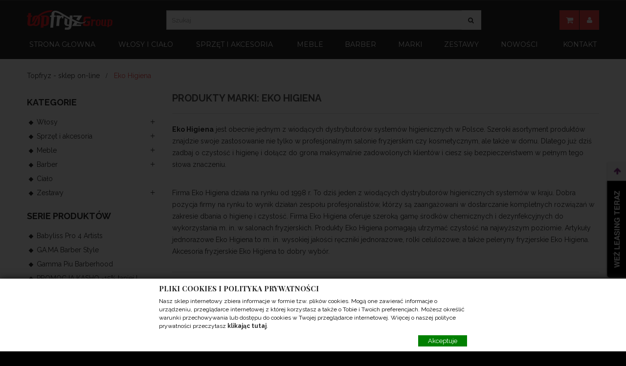

--- FILE ---
content_type: text/html; charset=utf-8
request_url: https://sklep.topfryz.pl/70_eko-higiena
body_size: 22984
content:
<!DOCTYPE HTML> <!--[if lt IE 7]><html class="no-js lt-ie9 lt-ie8 lt-ie7" lang="pl-pl"><![endif]--> <!--[if IE 7]><html class="no-js lt-ie9 lt-ie8 ie7" lang="pl-pl"><![endif]--> <!--[if IE 8]><html class="no-js lt-ie9 ie8" lang="pl-pl"><![endif]--> <!--[if gt IE 8]><html class="no-js ie9" lang="pl-pl"><![endif]--><html lang="pl-pl" class="default" ><head><meta charset="utf-8" /><title>Eko Higiena - Topfryz sklep on-line</title><meta name="generator" content="PrestaShop" /><meta name="robots" content="index,follow" /><meta name="viewport" content="width=device-width, minimum-scale=0.25, maximum-scale=1.6, initial-scale=1.0" /><meta name="apple-mobile-web-app-capable" content="yes" /><link rel="icon" type="image/vnd.microsoft.icon" href="/img/favicon.ico?1621599426" /><link rel="shortcut icon" type="image/x-icon" href="/img/favicon.ico?1621599426" /><link rel="stylesheet" href="/themes/ap_hairsalon/css/global.css" type="text/css" media="all" /><link rel="stylesheet" href="/js/jquery/plugins/fancybox/jquery.fancybox.css" type="text/css" media="all" /><link rel="stylesheet" href="/themes/ap_hairsalon/css/product_list.css" type="text/css" media="all" /><link rel="stylesheet" href="/themes/ap_hairsalon/css/modules/blockcart/blockcart.css" type="text/css" media="all" /><link rel="stylesheet" href="/js/jquery/plugins/bxslider/jquery.bxslider.css" type="text/css" media="all" /><link rel="stylesheet" href="/themes/ap_hairsalon/css/modules/blockcategories/blockcategories.css" type="text/css" media="all" /><link rel="stylesheet" href="/themes/ap_hairsalon/css/modules/blocklanguages/blocklanguages.css" type="text/css" media="all" /><link rel="stylesheet" href="/themes/ap_hairsalon/css/modules/blockcontact/blockcontact.css" type="text/css" media="all" /><link rel="stylesheet" href="/themes/ap_hairsalon/css/modules/blocknewsletter/blocknewsletter.css" type="text/css" media="all" /><link rel="stylesheet" href="/themes/ap_hairsalon/css/modules/blocksearch/blocksearch.css" type="text/css" media="all" /><link rel="stylesheet" href="/js/jquery/plugins/autocomplete/jquery.autocomplete.css" type="text/css" media="all" /><link rel="stylesheet" href="/themes/ap_hairsalon/css/modules/blockuserinfo/blockuserinfo.css" type="text/css" media="all" /><link rel="stylesheet" href="/modules/themeconfigurator/css/hooks.css" type="text/css" media="all" /><link rel="stylesheet" href="/themes/ap_hairsalon/css/modules/leomanagewidgets/assets/styles.css" type="text/css" media="all" /><link rel="stylesheet" href="/themes/ap_hairsalon/css/modules/leomanagewidgets/assets/owl-carousel/owl.carousel.css" type="text/css" media="all" /><link rel="stylesheet" href="/themes/ap_hairsalon/css/modules/leomanagewidgets/assets/owl-carousel/owl.theme.css" type="text/css" media="all" /><link rel="stylesheet" href="/themes/ap_hairsalon/css/modules/leosliderlayer/css/typo.css" type="text/css" media="all" /><link rel="stylesheet" href="/themes/ap_hairsalon/css/modules/leoblog/assets/leoblog.css" type="text/css" media="all" /><link rel="stylesheet" href="/modules/payu/css/payu.css" type="text/css" media="all" /><link rel="stylesheet" href="/modules/gdprpro/views/css/basicLightbox.min.css" type="text/css" media="all" /><link rel="stylesheet" href="/modules/gdprpro/views/css/front.css" type="text/css" media="all" /><link rel="stylesheet" href="/modules/leaselink/views/css/front.css" type="text/css" media="all" /> <script type="text/javascript">var CUSTOMIZE_TEXTFIELD = 1;
var FancyboxI18nClose = 'Zamknij';
var FancyboxI18nNext = 'Następny';
var FancyboxI18nPrev = 'Poprzedni';
var ajax_allowed = true;
var ajaxsearch = true;
var baseDir = 'https://sklep.topfryz.pl/';
var baseUri = 'https://sklep.topfryz.pl/';
var blocksearch_type = 'top';
var comparator_max_item = '3';
var comparedProductsIds = [];
var contentOnly = false;
var currency = {"id":2,"name":"Z\u0142oty","iso_code":"PLN","iso_code_num":"985","sign":"z\u0142","blank":"1","conversion_rate":"1.000000","deleted":"0","format":"2","decimals":"1","active":"1","prefix":"","suffix":" z\u0142","id_shop_list":null,"force_id":false};
var currencyBlank = 1;
var currencyFormat = 2;
var currencyRate = 1;
var currencySign = 'zł';
var customizationIdMessage = 'Dostosowywanie #';
var delete_txt = 'Usuń';
var displayList = false;
var freeProductTranslation = 'Za darmo!';
var freeShippingTranslation = 'Darmowa wysyłka!';
var gdprCookieStoreUrl = 'https://sklep.topfryz.pl/module/gdprpro/storecookie';
var gdprEnabledModules = {"ganalytics":false};
var generated_date = 1768454325;
var hasDeliveryAddress = false;
var highDPI = false;
var id_lang = 2;
var img_dir = 'https://sklep.topfryz.pl/themes/ap_hairsalon/img/';
var instantsearch = true;
var isGuest = 0;
var isLogged = 0;
var isMobile = false;
var max_item = 'Nie możesz dodać więcej niż 3 produkt(ów) do porównania';
var min_item = 'Wybierz proszę przynajmniej jeden produkt';
var page_name = 'manufacturer';
var priceDisplayMethod = 0;
var priceDisplayPrecision = 2;
var quickView = true;
var removingLinkText = 'usuń ten produkt z koszyka';
var request = 'https://sklep.topfryz.pl/70_eko-higiena';
var roundMode = 2;
var search_url = 'https://sklep.topfryz.pl/search';
var static_token = '73f843a7a1fe6640bbbf163df08c3746';
var toBeDetermined = 'Do ustalenia';
var token = '7327ed851c34a3a2e6d01336d8009d1e';
var usingSecureMode = true;</script> <script type="text/javascript" src="/js/jquery/jquery-1.11.0.min.js"></script> <script type="text/javascript" src="/js/jquery/jquery-migrate-1.2.1.min.js"></script> <script type="text/javascript" src="/js/jquery/plugins/jquery.easing.js"></script> <script type="text/javascript" src="/js/tools.js"></script> <script type="text/javascript" src="/themes/ap_hairsalon/js/global.js"></script> <script type="text/javascript" src="/themes/ap_hairsalon/js/autoload/10-bootstrap.min.js"></script> <script type="text/javascript" src="/themes/ap_hairsalon/js/autoload/15-jquery.total-storage.min.js"></script> <script type="text/javascript" src="/themes/ap_hairsalon/js/autoload/15-jquery.uniform-modified.js"></script> <script type="text/javascript" src="/js/jquery/plugins/fancybox/jquery.fancybox.js"></script> <script type="text/javascript" src="/themes/ap_hairsalon/js/products-comparison.js"></script> <script type="text/javascript" src="/themes/ap_hairsalon/js/modules/blockcart/ajax-cart.js"></script> <script type="text/javascript" src="/js/jquery/plugins/jquery.scrollTo.js"></script> <script type="text/javascript" src="/js/jquery/plugins/jquery.serialScroll.js"></script> <script type="text/javascript" src="/js/jquery/plugins/bxslider/jquery.bxslider.js"></script> <script type="text/javascript" src="/themes/ap_hairsalon/js/tools/treeManagement.js"></script> <script type="text/javascript" src="/themes/ap_hairsalon/js/modules/blocknewsletter/blocknewsletter.js"></script> <script type="text/javascript" src="/js/jquery/plugins/autocomplete/jquery.autocomplete.js"></script> <script type="text/javascript" src="/themes/ap_hairsalon/js/modules/blocksearch/blocksearch.js"></script> <script type="text/javascript" src="/modules/leomanagewidgets/assets/owl-carousel/owl.carousel.js"></script> <script type="text/javascript" src="/modules/leomanagewidgets/assets/script.js"></script> <script type="text/javascript" src="/modules/leosliderlayer/js/jquery.themepunch.enablelog.js"></script> <script type="text/javascript" src="/modules/leosliderlayer/js/jquery.themepunch.revolution.js"></script> <script type="text/javascript" src="/modules/leosliderlayer/js/jquery.themepunch.tools.min.js"></script> <script type="text/javascript" src="/modules/payu/js/payu.js"></script> <script type="text/javascript" src="/modules/ganalytics/views/js/GoogleAnalyticActionLib.js"></script> <script type="text/javascript" src="/modules/gdprpro/views/js/basicLightbox.min.js"></script> <script type="text/javascript" src="/modules/gdprpro/views/js/gdpr-consent.js"></script> <script type="text/javascript">(window.gaDevIds=window.gaDevIds||[]).push('d6YPbH');
				(function(i,s,o,g,r,a,m){i['GoogleAnalyticsObject']=r;i[r]=i[r]||function(){
				(i[r].q=i[r].q||[]).push(arguments)},i[r].l=1*new Date();a=s.createElement(o),
				m=s.getElementsByTagName(o)[0];a.async=1;a.src=g;m.parentNode.insertBefore(a,m)
				})(window,document,'script','//www.google-analytics.com/analytics.js','ga');
				ga('create', 'UA-117274347-1', 'auto');
				ga('require', 'ec');</script> <link rel="stylesheet" type="text/css" href="https://sklep.topfryz.pl/themes/ap_hairsalon/css/responsive.css"/><link rel="stylesheet" href="/themes/ap_hairsalon/css/customize/test33.css" type="text/css" media="all" /><link href='https://fonts.googleapis.com/css?family=Raleway:400,500,700&subset=latin,latin-ext' rel="stylesheet"><link href='https://fonts.googleapis.com/css?family=Playfair+Display:700,400italic,700italic&subset=latin,latin-ext' rel='stylesheet' type='text/css'><link href='https://fonts.googleapis.com/css?family=Montserrat:400,500,700&subset=latin,latin-ext' rel='stylesheet' type='text/css'><!--[if IE 8]> <script src="https://oss.maxcdn.com/libs/html5shiv/3.7.0/html5shiv.js"></script> <script src="https://oss.maxcdn.com/libs/respond.js/1.3.0/respond.min.js"></script> <![endif]--></head><body id="manufacturer" class="manufacturer manufacturer-70 manufacturer-eko-higiena show-left-column hide-right-column lang_pl fullwidth keep-header header-default"> <section id="page" data-column="col-xs-12 col-sm-6 col-md-4" data-type="grid"> <header id="header"> <script async src="https://www.googletagmanager.com/gtag/js?id=AW-466706694"></script> <script>window.dataLayer = window.dataLayer || [];
				 function gtag(){dataLayer.push(arguments);}
				 gtag('js', new Date());
				 gtag('config', 'AW-466706694');</script> <section class="header-container"><div id="topbar"><div class="container"><div class="inner"> <nav><div class="popup-over header_user_info pull-right e-scale"><div data-toggle="dropdown" class="popup-title"><a href="#"><i class="fa fa-user"></i><span>Account </span></a></div><div class="popup-content"><ul class="links"><li><a class="login" href="https://sklep.topfryz.pl/moje-konto" rel="nofollow" title="Zaloguj się na konto"> <i class="fa fa-unlock-alt"></i>Logowanie </a></li><li><a class="register" href="https://sklep.topfryz.pl/moje-konto" rel="nofollow" title="Zarejestruj się w naszym sklepie"> <i class="fa fa-sign-in"></i>Rejestracja </a></li><li class="last"><a href="https://sklep.topfryz.pl/order" title="Checkout" class="last"><i class="fa fa-share"></i>Zobacz koszyk</a></li></ul></div></div><div id="contact-link" > <a href="https://sklep.topfryz.pl/kontakt" title="Kontakt z nami">Kontakt z nami</a></div> <span class="shop-phone hidden-sm hidden-xs"> <i class="fa fa-phone"></i>Zadzwoń do nas: <strong>+48 61 862 62 68</strong> dla nas </span></nav></div></div></div><div id="header-main" class="header-left"><div class="container"><div class="inner"><div class="row"><div id="header_logo" " class="col-lg-3 col-md-3 col-sm-5 col-xs-5 col-sp-12"> <span class="logo-helper"></span> <a href="http://www.sklep.topfryz.pl/" title="Topfryz sklep on-line"> <img class="logo img-responsive" src="https://sklep.topfryz.pl/img/my-shop-logo-1505406592.jpg" alt="Topfryz sklep on-line" width="175" height="40"/> </a></div><div id="header_right" class="col-lg-9 col-md-9 col-sm-7 col-xs-7 col-sp-12"><div class="inner"><div class="blockcart_top"><div id="cart" class="shopping_cart"><div class="heading"> <a href="https://sklep.topfryz.pl/order" title="Pokaż mój koszyk" rel="nofollow"><div class="title-cart pull-left"> <span class="fa-shopping-cart fa"></span></div><div class="cart-quantity"> <span class="ajax_cart_quantity unvisible">0</span> <span class="ajax_cart_product_txt unvisible">Produkt</span> <span class="ajax_cart_product_txt_s unvisible">Produkty</span> <span class="ajax_cart_total unvisible"> </span> <span class="ajax_cart_no_product">(pusty)</span></div><div class="cart-inner media-body"></div> </a></div><div class="cart_block block exclusive"><div class="block_content"><div class="cart_block_list"><p class="cart_block_no_products"> Brak produktów</p><div class="cart-prices"><div class="cart-prices-line first-line" style="display: none;"> <span class="price cart_block_shipping_cost ajax_cart_shipping_cost unvisible"> Do ustalenia </span> <span class="unvisible"> Wysyłka </span></div><div class="cart-prices-line last-line"> <span class="price cart_block_total ajax_block_cart_total">0,00 zł</span> <span>Razem</span></div></div><p class="cart-buttons clearfix"> <a id="button_order_cart" class="btn btn-warning button-medium button button-small pull-right" href="https://sklep.topfryz.pl/order" title="Realizuj zamówienie" rel="nofollow"> <span> Realizuj zamówienie </span> </a></p></div></div></div></div></div><div id="layer_cart"><div class="clearfix"><div class="layer_cart_product col-xs-12 col-md-6"> <span class="cross" title="Zamknij okno"></span> <span class="title"> <i class="fa fa-ok"></i>Produkt dodany poprawnie do Twojego koszyka </span><div class="product-image-container layer_cart_img"></div><div class="layer_cart_product_info"> <span id="layer_cart_product_title" class="product-name"></span> <span id="layer_cart_product_attributes"></span><div> <strong class="dark">Ilość</strong> <span id="layer_cart_product_quantity"></span></div><div> <strong class="dark">Razem</strong> <span id="layer_cart_product_price"></span></div></div></div><div class="layer_cart_cart col-xs-12 col-md-6"> <span class="title"> <span class="ajax_cart_product_txt_s unvisible"> Ilość produktów w Twoim koszyku: <span class="ajax_cart_quantity">0</span>. </span> <span class="ajax_cart_product_txt "> Jest 1 produkt w Twoim koszyku. </span> </span><div class="layer_cart_row"> <strong class="dark"> Razem produkty: </strong> <span class="ajax_block_products_total"> </span></div><div class="layer_cart_row" style="display: none;"> <strong class="dark unvisible"> Dostawa:&nbsp; </strong> <span class="ajax_cart_shipping_cost unvisible"> Do ustalenia </span></div><div class="layer_cart_row"> <strong class="dark"> Razem (brutto) </strong> <span class="ajax_block_cart_total"> </span></div><div class="button-container"> <span class="continue btn btn-outline button exclusive-medium" title="Kontynuuj zakupy"> <span> Kontynuuj zakupy </span> </span> <a class="btn btn-warning button pull-right" href="https://sklep.topfryz.pl/order" title="Przejdź do realizacji zamówienia" rel="nofollow"> <span> Przejdź do realizacji zamówienia </span> </a></div></div></div><div class="crossseling"></div></div><div class="layer_cart_overlay"></div><div id="search_block_top"><form id="searchbox" method="get" action="//sklep.topfryz.pl/search" > <input type="hidden" name="controller" value="search" /> <input type="hidden" name="orderby" value="position" /> <input type="hidden" name="orderway" value="desc" /> <input class="search_query form-control" type="text" id="search_query_top" name="search_query" placeholder="Szukaj" value="" /> <button type="submit" name="submit_search" class="btn btn-outline-inverse fa fa-search">&nbsp;</button></form></div><div class="popup-over header_user_info pull-right e-scale"><div data-toggle="dropdown" class="popup-title"><a href="#"><i class="fa fa-user"></i><span>Konto </span></a></div><div class="popup-content"><ul class="links"><li><a class="login" href="https://sklep.topfryz.pl/moje-konto" rel="nofollow" title="Zaloguj się na konto"> <i class="fa fa-unlock-alt"></i>Logowanie </a></li><li><a class="register" href="https://sklep.topfryz.pl/moje-konto" rel="nofollow" title="Zarejestruj się w naszym sklepie"> <i class="fa fa-sign-in"></i>Rejestracja </a></li><li class="last"><a href="https://sklep.topfryz.pl/order" title="Checkout" class="last"><i class="fa fa-share"></i>Zobacz koszyk</a></li></ul></div></div><div id="leo-megamenu" class="clearfix"> <nav id="cavas_menu" class="sf-contener leo-megamenu"><div role="navigation"><div class="navbar-header"> <button type="button" class="navbar-toggle btn-outline-inverse" data-toggle="collapse" data-target=".navbar-ex1-collapse"> <span class="fa fa-bars"></span> <span>Menu</span> </button><div id="header_logo_mobile"><center> <span class="logo-helper"></span> <a href="https://www.sklep.topfryz.pl/" title="Topfryz sklep on-line"> <img class="logo img-responsive" src="https://www.sklep.topfryz.pl/img/my-shop-logo-1505406592.jpg" alt="Topfryz sklep on-line"> </a></center></div></div><div id="leo-top-menu" class="collapse navbar-collapse navbar-ex1-collapse"><ul class="nav navbar-nav megamenu"><li class="home" > <a href="http://sklep.topfryz.pl/" target="_self" class="has-category"><span class="menu-title">Strona Głowna</span></a></li><li class=" parent dropdown " > <a href="https://sklep.topfryz.pl/110-wlosy" class="dropdown-toggle has-category" data-toggle="dropdown" target="_self"><span class="menu-title">Włosy i Ciało</span><b class="caret"></b></a><div class="dropdown-sub dropdown-menu" style="width:800px" ><div class="dropdown-menu-inner"><div class="row"><div class="mega-col col-sm-4" ><div class="mega-col-inner "><div class="leo-widget"><div class="widget-links"><div class="menu-title"> Pielęgnacja</div><div class="widget-inner"><div id="tabs1557586541" class="panel-group"><ul class="nav-links"><li ><a href="https://sklep.topfryz.pl/index.php?id_category=17&controller=category" >Szampony</a></li><li ><a href="https://sklep.topfryz.pl/index.php?id_category=18&controller=category" >Odżywki</a></li><li ><a href="https://sklep.topfryz.pl/index.php?id_category=19&controller=category" >Maski</a></li><li ><a href="https://sklep.topfryz.pl/index.php?id_category=20&controller=category" >Kuracje</a></li><li ><a href="https://sklep.topfryz.pl/index.php?id_category=21&controller=category" >Olejki</a></li><li ><a href="https://sklep.topfryz.pl/index.php?id_category=75&controller=category" >Serum</a></li></ul></div></div></div></div><div class="leo-widget"><div class="widget-links"><div class="menu-title"> Dla mężczyzn</div><div class="widget-inner"><div id="tabs713224806" class="panel-group"><ul class="nav-links"><li ><a href="https://sklep.topfryz.pl/index.php?id_category=118&controller=category" >Pielęgnacja męskiego zarostu</a></li><li ><a href="https://sklep.topfryz.pl/index.php?id_category=119&controller=category" >Pielęgnacja włosów</a></li><li ><a href="https://sklep.topfryz.pl/index.php?id_category=120&controller=category" >Stylizacja włosów</a></li><li ><a href="https://sklep.topfryz.pl/index.php?id_category=121&controller=category" >Koloryzacja włosów</a></li><li ><a href="https://sklep.topfryz.pl/187-golenie-i-pielegnacja-twarzy" >Golenie i pielęgnacja twarzy</a></li></ul></div></div></div></div></div></div><div class="mega-col col-sm-4" ><div class="mega-col-inner "><div class="leo-widget"><div class="widget-links"><div class="menu-title"> Stylizacja</div><div class="widget-inner"><div id="tabs138052322" class="panel-group"><ul class="nav-links"><li ><a href="https://sklep.topfryz.pl/index.php?id_category=100&controller=category" >Objętość</a></li><li ><a href="https://sklep.topfryz.pl/index.php?id_category=101&controller=category" >Tekstura</a></li><li ><a href="https://sklep.topfryz.pl/index.php?id_category=102&controller=category" >Utrwalenie</a></li><li ><a href="https://sklep.topfryz.pl/index.php?id_category=103&controller=category" >Połysk</a></li><li ><a href="https://sklep.topfryz.pl/index.php?id_category=104&controller=category" >Wygładzenie</a></li><li ><a href="https://sklep.topfryz.pl/index.php?id_category=105&controller=category" >Termoochrona</a></li><li ><a href="https://sklep.topfryz.pl/index.php?id_category=106&controller=category" >Loki</a></li><li ><a href="https://sklep.topfryz.pl/index.php?id_category=107&controller=category" >Fale</a></li></ul></div></div></div></div><div class="leo-widget"><div class="widget-links"><div class="menu-title"> Trwała ondulacja</div><div class="widget-inner"><div id="tabs3160181" class="panel-group"><ul class="nav-links"><li ><a href="https://sklep.topfryz.pl/index.php?id_category=113&controller=category" >Trwała, loki</a></li><li ><a href="https://sklep.topfryz.pl/index.php?id_category=114&controller=category" >Trwałe prostowanie</a></li></ul></div></div></div></div></div></div><div class="mega-col col-sm-4" ><div class="mega-col-inner "><div class="leo-widget"><div class="widget-links"><div class="menu-title"> Koloryzacja</div><div class="widget-inner"><div id="tabs1206326528" class="panel-group"><ul class="nav-links"><li ><a href="https://sklep.topfryz.pl/index.php?id_category=91&controller=category" >Farby do włosów (trwałe)</a></li><li ><a href="https://sklep.topfryz.pl/index.php?id_category=92&controller=category" >Farby do włosów (półtrwałe)</a></li><li ><a href="https://sklep.topfryz.pl/index.php?id_category=93&controller=category" >Rozjaśniacze</a></li><li ><a href="https://sklep.topfryz.pl/index.php?id_category=94&controller=category" >Oksydanty</a></li><li ><a href="https://sklep.topfryz.pl/index.php?id_category=95&controller=category" >Dekoloryzacja</a></li><li ><a href="https://sklep.topfryz.pl/index.php?id_category=96&controller=category" >Preparaty w trakcie koloryzacji</a></li><li ><a href="https://sklep.topfryz.pl/index.php?id_category=97&controller=category" >Pielęgnacja po koloryzacji</a></li><li ><a href="https://sklep.topfryz.pl/index.php?id_category=98&controller=category" >Akcesoria do koloryzacji</a></li></ul></div></div></div></div></div></div><div class="mega-col col-sm-4" ><div class="mega-col-inner "><div class="leo-widget"><div class="widget-links"><div class="menu-title"> CIAŁO</div><div class="widget-inner"><div id="tabs784742464" class="panel-group"><ul class="nav-links"><li ><a href="http://www.sklep.topfryz.pl/194-cialo" >Pielęgnacja ciała</a></li><li ><a href="http://www.sklep.topfryz.pl/190-tatuaz" >Pielęgnacja tatuażu</a></li></ul></div></div></div></div></div></div></div></div></div></li><li class=" parent dropdown aligned-left " > <a href="https://sklep.topfryz.pl/133-sprzet-i-akcesoria" class="dropdown-toggle has-category" data-toggle="dropdown" target="_self"><span class="menu-title">Sprzęt i akcesoria</span><b class="caret"></b></a><div class="dropdown-sub dropdown-menu" style="width:700px" ><div class="dropdown-menu-inner"><div class="row"><div class="mega-col col-sm-4" ><div class="mega-col-inner "><div class="leo-widget"><div class="widget-links"><div class="menu-title"> Sprzęt i narzędzia</div><div class="widget-inner"><div id="tabs2011972112" class="panel-group"><ul class="nav-links"><li ><a href="https://sklep.topfryz.pl/index.php?id_category=135&controller=category" >Suszarki</a></li><li ><a href="https://sklep.topfryz.pl/index.php?id_category=136&controller=category" >Maszynki i trymery</a></li><li ><a href="https://sklep.topfryz.pl/index.php?id_category=137&controller=category" >Prostownice i pielęgnice</a></li><li ><a href="https://sklep.topfryz.pl/index.php?id_category=138&controller=category" >Lokówki</a></li><li ><a href="https://sklep.topfryz.pl/index.php?id_category=139&controller=category" >Falownice</a></li><li ><a href="https://sklep.topfryz.pl/index.php?id_category=140&controller=category" >Karbownice</a></li><li ><a href="https://sklep.topfryz.pl/index.php?id_category=141&controller=category" >Infrazony</a></li><li ><a href="https://sklep.topfryz.pl/index.php?id_category=142&controller=category" >Nawilżacze i sauny</a></li><li ><a href="https://sklep.topfryz.pl/index.php?id_category=143&controller=category" >Suszarki hełmowe</a></li><li ><a href="https://sklep.topfryz.pl/index.php?id_category=144&controller=category" >Wagi fryzjerskie, Odkurzacze i Inne</a></li><li ><a href="" >Części eksploatacyjne</a></li></ul></div></div></div></div></div></div><div class="mega-col col-sm-4" ><div class="mega-col-inner "><div class="leo-widget"><div class="widget-links"><div class="widget-inner"><div id="tabs28959543" class="panel-group"><ul class="nav-links"><li ><a href="https://sklep.topfryz.pl/index.php?id_category=145&controller=category" >Szczotki</a></li><li ><a href="https://sklep.topfryz.pl/146-grzebienie" >Grzebienie</a></li><li ><a href="https://sklep.topfryz.pl/147-nozyczki" >Nożyczki</a></li><li ><a href="https://sklep.topfryz.pl/148-degazowki" >Degażówki</a></li><li ><a href="https://sklep.topfryz.pl/195-brzytwy" >Brzytwy</a></li></ul></div></div></div></div><div class="leo-widget"><div class="widget-links"><div class="menu-title"> Artykuły jednorazowe</div><div class="widget-inner"><div id="tabs1969028606" class="panel-group"><ul class="nav-links"><li ><a href="https://sklep.topfryz.pl/index.php?id_category=152&controller=category" >Ręczniki</a></li><li ><a href="https://sklep.topfryz.pl/index.php?id_category=153&controller=category" >Rękawiczki jednorazowe</a></li><li ><a href="https://sklep.topfryz.pl/index.php?id_category=154&controller=category" >Peleryny i fartuchy</a></li><li ><a href="https://sklep.topfryz.pl/index.php?id_category=155&controller=category" >Czepki</a></li><li ><a href="https://sklep.topfryz.pl/index.php?id_category=156&controller=category" >Folie aluminiowe</a></li><li ><a href="https://sklep.topfryz.pl/index.php?id_category=157&controller=category" >Inne</a></li></ul></div></div></div></div></div></div><div class="mega-col col-sm-4" ><div class="mega-col-inner "><div class="leo-widget"><div class="widget-links"><div class="menu-title"> Dezynfekcja</div><div class="widget-inner"><div id="tabs1817423060" class="panel-group"><ul class="nav-links"><li ><a href="https://sklep.topfryz.pl/index.php?id_category=149&controller=category" >Dezynfekcja</a></li></ul></div></div></div></div><div class="leo-widget"><div class="widget-links"><div class="menu-title"> Akcesoria</div><div class="widget-inner"><div id="tabs1248586189" class="panel-group"><ul class="nav-links"><li ><a href="https://sklep.topfryz.pl/index.php?id_category=159&controller=category" >Miski, Pędzelki, Karkówki</a></li><li ><a href="https://sklep.topfryz.pl/index.php?id_category=160&controller=category" >Spryskiwacze, Lustra</a></li><li ><a href="https://sklep.topfryz.pl/index.php?id_category=161&controller=category" >Peleryny, Fartuchy</a></li><li ><a href="https://sklep.topfryz.pl/index.php?id_category=162&controller=category" >Gumki do włosów</a></li><li ><a href="https://sklep.topfryz.pl/index.php?id_category=163&controller=category" >Wałki, Czepki</a></li><li ><a href="https://sklep.topfryz.pl/191-klamry-klipsy" >Klamry, Klipsy, Wsuwki</a></li><li ><a href="https://sklep.topfryz.pl/199-glowki-fryzjerskie?live_configurator_token=ae508344067a66bb4d1a651e8bc6c1cf&id_shop=1&id_employee=2&theme=&theme_font=" >Główki fryzjerskie</a></li><li ><a href="https://sklep.topfryz.pl/index.php?id_category=164&controller=category" >Inne</a></li></ul></div></div></div></div></div></div></div></div></div></li><li class=" parent dropdown aligned-center " > <a href="https://sklep.topfryz.pl/170-meble" class="dropdown-toggle has-category" data-toggle="dropdown" target="_self"><span class="menu-title">Meble</span><b class="caret"></b></a><div class="dropdown-sub dropdown-menu" style="width:900px" ><div class="dropdown-menu-inner"><div class="row"><div class="mega-col col-sm-3" ><div class="mega-col-inner "><div class="leo-widget"><div class="widget-links"><div class="menu-title"> Meble FRYZJERSKIE</div><div class="widget-inner"><div id="tabs112891209" class="panel-group"><ul class="nav-links"><li ><a href="https://sklep.topfryz.pl/172-dostepne-w-48h" >Dostępne w 48h</a></li><li ><a href="https://sklep.topfryz.pl/173-fotele-fryzjerskie" >Fotele fryzjerskie</a></li><li ><a href="https://sklep.topfryz.pl/174-myjnie-fryzjerskie" >Myjnie fryzjerskie</a></li><li ><a href="https://sklep.topfryz.pl/175-konsolety" >Konsolety</a></li><li ><a href="https://sklep.topfryz.pl/176-hokery-i-taborety" >Hokery i taborety</a></li><li ><a href="https://sklep.topfryz.pl/177-poczekalnie" >Poczekalnie</a></li><li ><a href="https://sklep.topfryz.pl/178-recepcje" >Recepcje </a></li><li ><a href="https://sklep.topfryz.pl/179-pomocniki-i-wozki" >Pomocniki i wózki</a></li><li ><a href="https://sklep.topfryz.pl/180-podnozki" >Podnóżki</a></li><li ><a href="https://sklep.topfryz.pl/181-szafki-i-regaly" >Szafki i regały</a></li></ul></div></div></div></div></div></div><div class="mega-col col-sm-3" ><div class="mega-col-inner "><div class="leo-widget"><div class="widget-links"><div class="widget-inner"><div id="tabs145584275" class="panel-group"><ul class="nav-links"><li ><a href="https://sklep.topfryz.pl/182-labory" >Labory</a></li><li ><a href="https://sklep.topfryz.pl/183-witryny" >Witryny</a></li><li ><a href="https://sklep.topfryz.pl/184-fotele-do-myjni" >Fotele do myjni</a></li><li ><a href="https://sklep.topfryz.pl/185-inne" >Inne</a></li></ul></div></div></div></div></div></div><div class="mega-col col-sm-3" ><div class="mega-col-inner "><div class="leo-widget"><div class="widget-links"><div class="menu-title"> Meble kosmetyczne</div><div class="widget-inner"><div id="tabs1445160172" class="panel-group"><ul class="nav-links"><li ><a href="https://sklep.topfryz.pl/172-dostepne-w-48h" >Dostępne w 48h</a></li><li ><a href="https://sklep.topfryz.pl/200-fotele-kosmetyczne" >Fotele kosmetyczne</a></li><li ><a href="https://sklep.topfryz.pl/209-fotele-podologiczne" >Fotele podologiczne / pedicure</a></li><li ><a href="https://sklep.topfryz.pl/208-lozka-do-masazu?live_configurator_token=ae508344067a66bb4d1a651e8bc6c1cf&id_shop=1&id_employee=2&theme=&theme_font=" >Łóżka do masażu</a></li><li ><a href="https://sklep.topfryz.pl/210-lezanki-i-fotele-spa?live_configurator_token=ae508344067a66bb4d1a651e8bc6c1cf&id_shop=1&id_employee=2&theme=&theme_font=" >Leżanki i fotele SPA</a></li><li ><a href="https://sklep.topfryz.pl/211-stoliki-i-biurka-do-manicure?live_configurator_token=ae508344067a66bb4d1a651e8bc6c1cf&id_shop=1&id_employee=2&theme=&theme_font=" >Stoliki i biurka do manicure</a></li><li ><a href="https://sklep.topfryz.pl/212-stojaki-do-pedicure" >Stojaki do pedicure i brodziki</a></li><li ><a href="https://sklep.topfryz.pl/213-taborety-i-pomocniki" >Taborety i pomocniki</a></li><li ><a href="" >Akcesoria SPA</a></li><li ><a href="https://sklep.topfryz.pl/215-sprzet-kosmetyczny" >Sprzęt kosmetyczny</a></li></ul></div></div></div></div></div></div><div class="mega-col col-sm-3" ><div class="mega-col-inner "></div></div></div></div></div></li><li class=" parent dropdown aligned-left " > <a href="https://sklep.topfryz.pl/166-barber" class="dropdown-toggle has-category" data-toggle="dropdown" target="_self"><span class="menu-title">Barber</span><b class="caret"></b></a><div class="dropdown-sub dropdown-menu" style="width:350px" ><div class="dropdown-menu-inner"><div class="row"><div class="mega-col col-sm-8" ><div class="mega-col-inner "><div class="leo-widget"><div class="widget-links"><div class="menu-title"> Strefa barber</div><div class="widget-inner"><div id="tabs1904770979" class="panel-group"><ul class="nav-links"><li ><a href="https://sklep.topfryz.pl/index.php?id_category=167&controller=category" >Fotele barberskie</a></li><li ><a href="https://sklep.topfryz.pl/197-konsolety-barberskie" >Konsolety barberskie</a></li><li ><a href="https://sklep.topfryz.pl/index.php?id_category=168&controller=category" >Słupki barberskie</a></li><li ><a href="https://sklep.topfryz.pl/201-narzedzia" >Narzędzia</a></li><li ><a href="https://sklep.topfryz.pl/193-sprzet" >Sprzęt</a></li><li ><a href="https://sklep.topfryz.pl/88_kuul-for-men" >Kosmetyki Küül For Men</a></li><li ><a href="https://sklep.topfryz.pl/189-kartacze-do-brody" >Kartacze do brody</a></li><li ><a href="https://sklep.topfryz.pl/190-tatuaz" >Tatuaż</a></li><li ><a href="https://sklep.topfryz.pl/index.php?id_category=169&controller=category" >Akcesoria barberskie</a></li><li ><a href="https://sklep.topfryz.pl/index.php?id_category=149&controller=category" >Dezynfekcja</a></li></ul></div></div></div></div></div></div><div class="mega-col col-sm-6" ><div class="mega-col-inner "></div></div></div></div></div></li><li class="marki-menu parent dropdown aligned-fullwidth " > <a href="#" class="dropdown-toggle has-category" data-toggle="dropdown" target="_self"><span class="menu-title">Marki</span><b class="caret"></b></a><div class="dropdown-sub dropdown-menu" style="width:1000px" ><div class="dropdown-menu-inner"><div class="row"><div class="mega-col col-sm-2" ><div class="mega-col-inner marki-topmenu"><div class="leo-widget"><div class="widget-links"><div class="widget-inner"><div id="tabs315037889" class="panel-group"><ul class="nav-links"><li ><a href="https://sklep.topfryz.pl/25_alfaparf" >Alfaparf</a></li><li ><a href="https://sklep.topfryz.pl/9_allwaves" >Allwaves</a></li><li ><a href="https://sklep.topfryz.pl/55_andis" >Andis</a></li><li ><a href="https://sklep.topfryz.pl/95_ascari-japan" >Ascari Japan</a></li><li ><a href="https://sklep.topfryz.pl/36_ayala" >Ayala</a></li><li ><a href="https://sklep.topfryz.pl/29_babyliss" >Babyliss Pro</a></li><li ><a href="https://sklep.topfryz.pl/31_barbicide" >Barbicide</a></li><li ><a href="https://sklep.topfryz.pl/60_barburys" >Barburys</a></li><li ><a href="https://sklep.topfryz.pl/16_biolage" >Biolage</a></li><li ><a href="https://sklep.topfryz.pl/81_blackomb" >Blackomb</a></li><li ><a href="https://sklep.topfryz.pl/68_cece-of-sweden" >Ce-ce of Sweden</a></li><li ><a href="https://sklep.topfryz.pl/38_ceriotti" >Ceriotti</a></li><li ><a href="https://sklep.topfryz.pl/62_comair" >Comair</a></li><li ><a href="https://sklep.topfryz.pl/18_cureplex" >Cureplex</a></li><li ><a href="https://sklep.topfryz.pl/23_dessata" >Dessata</a></li><li ><a href="https://sklep.topfryz.pl/70_eko-higiena" >Eko Higiena</a></li><li ><a href="https://sklep.topfryz.pl/22_ermila" >Ermila</a></li></ul></div></div></div></div></div></div><div class="mega-col col-sm-2" ><div class="mega-col-inner "><div class="leo-widget"><div class="widget-links"><div class="widget-inner"><div id="tabs1896784391" class="panel-group"><ul class="nav-links"><li ><a href="https://sklep.topfryz.pl/74_eurostil-profesional" >Euro Still</a></li><li ><a href="https://sklep.topfryz.pl/80_every-green" >Every Green</a></li><li ><a href="https://sklep.topfryz.pl/87_framar" >Framar</a></li><li ><a href="https://sklep.topfryz.pl/50_frutti-di-bosco" >Frutti Di Bosco</a></li><li ><a href="https://sklep.topfryz.pl/34_gama" >Ga.Ma</a></li><li ><a href="https://sklep.topfryz.pl/40_gamma-piu" >Gamma Piu</a></li><li ><a href="https://sklep.topfryz.pl/15_goldwell" >Goldwell</a></li><li ><a href="https://sklep.topfryz.pl/63_hair-force" >Hair Force</a></li><li ><a href="https://sklep.topfryz.pl/58_hh-simonsen" >HH Simonsen</a></li><li ><a href="https://sklep.topfryz.pl/53_hnb" >HNB</a></li><li ><a href="https://sklep.topfryz.pl/52_hot-tools" >Hot Tools</a></li><li ><a href="https://sklep.topfryz.pl/57_ilu" >Ilu</a></li><li ><a href="https://sklep.topfryz.pl/2_insight" >Insight</a></li><li ><a href="https://sklep.topfryz.pl/82_immortal-infuse" >Immortal Infuse</a></li><li ><a href="https://sklep.topfryz.pl/61_iza" >Iza</a></li><li ><a href="https://sklep.topfryz.pl/21_jaguar" >Jaguar</a></li><li ><a href="https://sklep.topfryz.pl/7_joanna" >Joanna</a></li></ul></div></div></div></div></div></div><div class="mega-col col-sm-2" ><div class="mega-col-inner "><div class="leo-widget"><div class="widget-links"><div class="widget-inner"><div id="tabs397278998" class="panel-group"><ul class="nav-links"><li ><a href="https://sklep.topfryz.pl/92_jrl" >Jrl</a></li><li ><a href="https://sklep.topfryz.pl/49_kasho" >Kasho</a></li><li ><a href="https://sklep.topfryz.pl/96_kiepe-professional" >Kiepe Professional</a></li><li ><a href="https://sklep.topfryz.pl/88_kuul-for-men" >KÜÜL FOR MEN</a></li><li ><a href="https://sklep.topfryz.pl/89_keen-strok" >KEEN STROK</a></li><li ><a href="https://sklep.topfryz.pl/78_lisap" >Lisap</a></li><li ><a href="https://sklep.topfryz.pl/11_londa" >Londa</a></li><li ><a href="https://sklep.topfryz.pl/14_matrix" >Matrix</a></li><li ><a href="https://sklep.topfryz.pl/79_moroccanoil" >Moroccanoil</a></li><li ><a href="https://sklep.topfryz.pl/37_moser" >Moser</a></li><li ><a href="https://sklep.topfryz.pl/4_mycolor" >Mycolor</a></li><li ><a href="https://sklep.topfryz.pl/12_ocean-hair" >Ocean Hair</a></li><li ><a href="https://sklep.topfryz.pl/3_oway" >Oway</a></li><li ><a href="https://sklep.topfryz.pl/56_ozelot" >Ozelot</a></li><li ><a href="https://sklep.topfryz.pl/32_panasonic" >Panasonic</a></li><li ><a href="https://sklep.topfryz.pl/35_panda" >Panda</a></li><li ><a href="https://sklep.topfryz.pl/73_ponik-s" >Ponik's</a></li><li ><a href="https://sklep.topfryz.pl/miski-pedzelki-karkowki/3538-proraso-shaving-brush.html?search_query=proraso&results=1" >Proraso</a></li></ul></div></div></div></div></div></div><div class="mega-col col-sm-2" ><div class="mega-col-inner "><div class="leo-widget"><div class="widget-links"><div class="widget-inner"><div id="tabs808387788" class="panel-group"><ul class="nav-links"><li ><a href="https://sklep.topfryz.pl/28_refectocil" >Refectocil</a></li><li ><a href="https://sklep.topfryz.pl/43_reuzel" >Reuzel</a></li><li ><a href="https://sklep.topfryz.pl/47_ronney" >Ronney</a></li><li ><a href="https://sklep.topfryz.pl/17_scandic" >Scandic</a></li><li ><a href="https://sklep.topfryz.pl/26_schwarzkopf" >Schwarzkopf</a></li><li ><a href="https://sklep.topfryz.pl/54_shave-factory" >Shave Factory</a></li><li ><a href="https://sklep.topfryz.pl/69_sibel" >Sibel</a></li><li ><a href="https://sklep.topfryz.pl/99_stylecraft" >StyleCraft</a></li><li ><a href="https://sklep.topfryz.pl/64_steinhart-professional" >Steinhart</a></li><li ><a href="https://sklep.topfryz.pl/66_subrina-professional" >Subrina</a></li><li ><a href="https://sklep.topfryz.pl/76_super-salon" >Super Salon</a></li><li ><a href="https://sklep.topfryz.pl/24_takara-belmont" >Takara Belmont</a></li><li ><a href="https://sklep.topfryz.pl/39_tangle-teezer" >Tangle Teezer</a></li><li ><a href="https://sklep.topfryz.pl/46_tatau-hagen" >Tatau Hagen</a></li><li ><a href="https://sklep.topfryz.pl/20_the-wet-brush" >The Wet Brush</a></li><li ><a href="https://sklep.topfryz.pl/27_tigi" >Tigi</a></li></ul></div></div></div></div></div></div><div class="mega-col col-sm-3" ><div class="mega-col-inner "><div class="leo-widget"><div class="widget-links"><div class="widget-inner"><div id="tabs1592978089" class="panel-group"><ul class="nav-links"><li ><a href="https://sklep.topfryz.pl/30_tinctorial-plants" >Tinctorial Plants Therapy</a></li><li ><a href="https://sklep.topfryz.pl/45_topfryz-group" >Topfryz Group - karty podarunkowe</a></li><li ><a href="https://sklep.topfryz.pl/13_trendy-hair" >Trendy Hair</a></li><li ><a href="https://sklep.topfryz.pl/33_valera" >Valera</a></li><li ><a href="https://sklep.topfryz.pl/103_vgr" >VGR</a></li><li ><a href="https://sklep.topfryz.pl/51_viva-top" >Viva Top</a></li><li ><a href="https://sklep.topfryz.pl/48_wahl" >Wahl</a></li><li ><a href="https://sklep.topfryz.pl/5_wella" >Wella</a></li><li ><a href="https://sklep.topfryz.pl/6_wella-system-professional" >Wella System Professional</a></li><li ><a href="https://sklep.topfryz.pl/71_wipetech" >Wipetech</a></li><li ><a href="https://sklep.topfryz.pl/84_xanitalia" >Xanitalia</a></li><li ><a href="https://sklep.topfryz.pl/83_ys-park" >Y.S. Park</a></li><li ><a href="https://sklep.topfryz.pl/szczotki/3296-zew-roller-brush.html?search_query=zew&results=2" >Zew</a></li><li ><a href="https://sklep.topfryz.pl/94_lavish-care" >Lavish Care</a></li><li ><a href="https://sklep.topfryz.pl/88_kuul-for-men" >Küül For Men</a></li><li ><a href="https://sklep.topfryz.pl/98_level3" >Level3</a></li><li ><a href="https://sklep.topfryz.pl/101_supreme-trimmer" >Supreme Trimmer</a></li><li ><a href="https://sklep.topfryz.pl/102_migiwa" >Migiwa </a></li></ul></div></div></div></div></div></div></div></div></div></li><li class=" parent dropdown aligned-left " > <a href="https://sklep.topfryz.pl/108-zestawy" class="dropdown-toggle has-category" data-toggle="dropdown" target="_self"><span class="menu-title">Zestawy </span><b class="caret"></b></a><div class="dropdown-sub dropdown-menu" style="width:400px" ><div class="dropdown-menu-inner"><div class="row"><div class="mega-col col-sm-12" ><div class="mega-col-inner "><div class="leo-widget"><div class="widget-links"><div class="menu-title"> Zestawy i promocje</div><div class="widget-inner"><div id="tabs30874701" class="panel-group"><ul class="nav-links"><li ><a href="https://sklep.topfryz.pl/202-pielegnacja" >Pielęgnacja</a></li><li ><a href="https://sklep.topfryz.pl/203-stylizacja" >Stylizacja</a></li><li ><a href="https://sklep.topfryz.pl/204-koloryzacja" >Koloryzacja</a></li><li ><a href="https://sklep.topfryz.pl/205-dezynfekcja" >Dezynfekcja</a></li><li ><a href="https://sklep.topfryz.pl/206-inne" >Inne</a></li></ul></div></div></div></div></div></div></div></div></div></li><li class="" > <a href="https://sklep.topfryz.pl/nowosci" target="_self" class="has-category"><span class="menu-title">Nowości</span></a></li><li class="" > <a href="https://sklep.topfryz.pl/kontakt" target="_self" class="has-category"><span class="menu-title">Kontakt</span></a></li></ul></div></div> </nav></div> <script type="text/javascript">// 
	var current_link = "http://sklep.topfryz.pl/";
	//alert(request);
    var currentURL = window.location;
    currentURL = String(currentURL);
    currentURL = currentURL.replace("https://","").replace("http://","").replace("www.","").replace( /#\w*/, "" );
    current_link = current_link.replace("https://","").replace("http://","").replace("www.","");
    isHomeMenu = 0;
    if($("body").attr("id")=="index") isHomeMenu = 1;
    $(".megamenu > li > a").each(function() {
        menuURL = $(this).attr("href").replace("https://","").replace("http://","").replace("www.","").replace( /#\w*/, "" );
		if( (currentURL == menuURL) || (currentURL.replace(current_link,"") == menuURL) || isHomeMenu){
			$(this).parent().addClass("active");
            return false;
		}
    });
//</script> <script type="text/javascript">(function($) {
        $.fn.OffCavasmenu = function(opts) {
            // default configuration
            var config = $.extend({}, {
                opt1: null,
                text_warning_select: "Proszę wybrać jeden usunąć?",
                text_confirm_remove: "Czy na pewno chcesz usunąć stopki wiersza?",
                JSON: null
            }, opts);
            // main function
            // initialize every element
            this.each(function() {
                var $btn = $('#cavas_menu .navbar-toggle');
                var $nav = null;
                if (!$btn.length)
                    return;
                /*    
                var $nav = $('<section id="off-canvas-nav" class="leo-megamenu"><nav class="offcanvas-mainnav" ><div id="off-canvas-button"><span class="off-canvas-nav"></span>Schowaj menu</div></nav></section>');
                */
                var $nav = $('<section id="off-canvas-nav" class="leo-megamenu"><nav class="offcanvas-mainnav" ><div id="off-canvas-button"><center><button type="button" class="off-canvas-toggle btn-outline-inverse"><span class="fa fa-bars"></span></button></center></div></nav></section>');

                var $menucontent = $($btn.data('target')).find('.megamenu').clone();
                $("body").append($nav);
                $("#off-canvas-nav .offcanvas-mainnav").append($menucontent);
                $("#off-canvas-nav .offcanvas-mainnav").css('min-height',$(window).height()+30+"px");
                $("html").addClass ("off-canvas");
                $("#off-canvas-button").click( function(){
                        $btn.click();	
                } );
                $btn.toggle(function() {
                    $("body").removeClass("off-canvas-inactive").addClass("off-canvas-active");
                }, function() {
                    $("body").removeClass("off-canvas-active").addClass("off-canvas-inactive");
                });
            });
            return this;
        }
    })(jQuery);
    $(document).ready(function() {
        jQuery("#cavas_menu").OffCavasmenu();
        $('#cavas_menu .navbar-toggle').click(function() {
            $('body,html').animate({
                scrollTop: 0
            }, 0);
            return false;
        });
        
        $(window).resize(function() {
            if( $(window).width() > 1000){
                $("body").removeClass("off-canvas-active").addClass("off-canvas-inactive");
            }
        });
    });
    $(document.body).on('click', '[data-toggle="dropdown"]' ,function(){
        if(!$(this).parent().hasClass('open') && this.href && this.href != '#'){
            window.location.href = this.href;
        }
    });</script> <script async defer src='https://rep.leaselink.pl/plugin/slide-button.js'
                data-external-id="TPF001"
                         data-offset=150    ></script> </div></div></div></div></div></div> </section> </header><div id="breadcrumb" class="clearfix"><div class="container"><div class="inner"><div class="breadcrumb clearfix"> <a class="home" href="https://sklep.topfryz.pl/" title="Powr&oacute;t do strony gł&oacute;wnej">Topfryz - sklep on-line</a> <span class="navigation-pipe">&gt;</span> Eko Higiena</div></div></div></div> <section id="columns" class="columns-container"><div class="container"><div class="row"> <section id="left_column" class="column sidebar col-md-3"><div id="categories_block_left" class="block block-primary"><h4 class="title_block"> Kategorie</h4><div class="block_content"><ul class="list-block list-group bullet tree dhtml"><li > <a href="https://sklep.topfryz.pl/110-wlosy" title=""> Włosy <span id="leo-cat-110" style="display:none" class="leo-qty badge pull-right"></span> </a><ul><li > <a href="https://sklep.topfryz.pl/16-pielegnacja" title=""> Pielęgnacja <span id="leo-cat-16" style="display:none" class="leo-qty badge pull-right"></span> </a><ul><li > <a href="https://sklep.topfryz.pl/17-szampony" title=""> Szampony <span id="leo-cat-17" style="display:none" class="leo-qty badge pull-right"></span> </a><ul><li > <a href="https://sklep.topfryz.pl/26-nablyszczenie" title=""> Nabłyszczenie <span id="leo-cat-26" style="display:none" class="leo-qty badge pull-right"></span> </a></li><li > <a href="https://sklep.topfryz.pl/27-nawilzenie" title=""> Nawilżenie <span id="leo-cat-27" style="display:none" class="leo-qty badge pull-right"></span> </a></li><li > <a href="https://sklep.topfryz.pl/28-objetosc" title=""> Objętość <span id="leo-cat-28" style="display:none" class="leo-qty badge pull-right"></span> </a></li><li > <a href="https://sklep.topfryz.pl/29-oczyszczenie" title=""> Oczyszczenie <span id="leo-cat-29" style="display:none" class="leo-qty badge pull-right"></span> </a></li><li > <a href="https://sklep.topfryz.pl/30-odmlodzenie" title=""> Odmłodzenie <span id="leo-cat-30" style="display:none" class="leo-qty badge pull-right"></span> </a></li><li > <a href="https://sklep.topfryz.pl/31-odswiezenie" title=""> Odświeżenie <span id="leo-cat-31" style="display:none" class="leo-qty badge pull-right"></span> </a></li><li > <a href="https://sklep.topfryz.pl/32-ochrona-koloru" title=""> Ochrona koloru <span id="leo-cat-32" style="display:none" class="leo-qty badge pull-right"></span> </a></li><li > <a href="https://sklep.topfryz.pl/33-porost-wlosow" title=""> Porost włosów <span id="leo-cat-33" style="display:none" class="leo-qty badge pull-right"></span> </a></li><li > <a href="https://sklep.topfryz.pl/34-przeciwlupiezowy" title=""> Przeciwłupieżowy <span id="leo-cat-34" style="display:none" class="leo-qty badge pull-right"></span> </a></li><li > <a href="https://sklep.topfryz.pl/35-regeneracja" title=""> Regeneracja <span id="leo-cat-35" style="display:none" class="leo-qty badge pull-right"></span> </a></li><li > <a href="https://sklep.topfryz.pl/36-sprezystosc" title=""> Sprężystość <span id="leo-cat-36" style="display:none" class="leo-qty badge pull-right"></span> </a></li><li > <a href="https://sklep.topfryz.pl/37-wrazliwa-skora-glowy" title=""> Wrażliwa skóra głowy <span id="leo-cat-37" style="display:none" class="leo-qty badge pull-right"></span> </a></li><li > <a href="https://sklep.topfryz.pl/38-wygladzenie" title=""> Wygładzenie <span id="leo-cat-38" style="display:none" class="leo-qty badge pull-right"></span> </a></li><li > <a href="https://sklep.topfryz.pl/39-przetluszczajaca-sie-skora-glowy-i-wlosy" title=""> Przetłuszczająca się skóra głowy i włosy <span id="leo-cat-39" style="display:none" class="leo-qty badge pull-right"></span> </a></li><li > <a href="https://sklep.topfryz.pl/40-codzienna-pielegnacja" title=""> Codzienna pielęgnacja <span id="leo-cat-40" style="display:none" class="leo-qty badge pull-right"></span> </a></li><li class="last"> <a href="https://sklep.topfryz.pl/41-seria-sloneczna" title=""> Seria słoneczna <span id="leo-cat-41" style="display:none" class="leo-qty badge pull-right"></span> </a></li></ul></li><li > <a href="https://sklep.topfryz.pl/18-odzywki" title=""> Odżywki <span id="leo-cat-18" style="display:none" class="leo-qty badge pull-right"></span> </a><ul><li > <a href="https://sklep.topfryz.pl/42-nablyszczenie" title=""> Nabłyszczenie <span id="leo-cat-42" style="display:none" class="leo-qty badge pull-right"></span> </a></li><li > <a href="https://sklep.topfryz.pl/43-nawilzenie" title=""> Nawilżenie <span id="leo-cat-43" style="display:none" class="leo-qty badge pull-right"></span> </a></li><li > <a href="https://sklep.topfryz.pl/44-objetosc" title=""> Objętość <span id="leo-cat-44" style="display:none" class="leo-qty badge pull-right"></span> </a></li><li > <a href="https://sklep.topfryz.pl/45-odmlodzenie" title=""> Odmłodzenie <span id="leo-cat-45" style="display:none" class="leo-qty badge pull-right"></span> </a></li><li > <a href="https://sklep.topfryz.pl/46-ochrona-koloru" title=""> Ochrona koloru <span id="leo-cat-46" style="display:none" class="leo-qty badge pull-right"></span> </a></li><li > <a href="https://sklep.topfryz.pl/47-przeciwlupiezowa" title=""> Przeciwłupieżowa <span id="leo-cat-47" style="display:none" class="leo-qty badge pull-right"></span> </a></li><li > <a href="https://sklep.topfryz.pl/48-regeneracja" title=""> Regeneracja <span id="leo-cat-48" style="display:none" class="leo-qty badge pull-right"></span> </a></li><li > <a href="https://sklep.topfryz.pl/49-sprezystosc" title=""> Sprężystość <span id="leo-cat-49" style="display:none" class="leo-qty badge pull-right"></span> </a></li><li > <a href="https://sklep.topfryz.pl/50-termoochrona" title=""> Termoochrona <span id="leo-cat-50" style="display:none" class="leo-qty badge pull-right"></span> </a></li><li > <a href="https://sklep.topfryz.pl/51-wygladzenie" title=""> Wygładzenie <span id="leo-cat-51" style="display:none" class="leo-qty badge pull-right"></span> </a></li><li > <a href="https://sklep.topfryz.pl/52-codzienna-pielegnacja" title=""> Codzienna pielęgnacja <span id="leo-cat-52" style="display:none" class="leo-qty badge pull-right"></span> </a></li><li class="last"> <a href="https://sklep.topfryz.pl/53-seria-sloneczna" title=""> Seria słoneczna <span id="leo-cat-53" style="display:none" class="leo-qty badge pull-right"></span> </a></li></ul></li><li > <a href="https://sklep.topfryz.pl/19-maski" title=""> Maski <span id="leo-cat-19" style="display:none" class="leo-qty badge pull-right"></span> </a><ul><li > <a href="https://sklep.topfryz.pl/54-nablyszczenie" title=""> Nabłyszczenie <span id="leo-cat-54" style="display:none" class="leo-qty badge pull-right"></span> </a></li><li > <a href="https://sklep.topfryz.pl/55-nawilzenie" title=""> Nawilżenie <span id="leo-cat-55" style="display:none" class="leo-qty badge pull-right"></span> </a></li><li > <a href="https://sklep.topfryz.pl/56-objetosc" title=""> Objętość <span id="leo-cat-56" style="display:none" class="leo-qty badge pull-right"></span> </a></li><li > <a href="https://sklep.topfryz.pl/57-odmlodzenie" title=""> Odmłodzenie <span id="leo-cat-57" style="display:none" class="leo-qty badge pull-right"></span> </a></li><li > <a href="https://sklep.topfryz.pl/58-ochrona-koloru" title=""> Ochrona koloru <span id="leo-cat-58" style="display:none" class="leo-qty badge pull-right"></span> </a></li><li > <a href="https://sklep.topfryz.pl/59-regeneracja" title=""> Regeneracja <span id="leo-cat-59" style="display:none" class="leo-qty badge pull-right"></span> </a></li><li > <a href="https://sklep.topfryz.pl/60-przeciwlupiezowa" title=""> Przeciwłupieżowa <span id="leo-cat-60" style="display:none" class="leo-qty badge pull-right"></span> </a></li><li > <a href="https://sklep.topfryz.pl/61-wygladzenie" title=""> Wygładzenie <span id="leo-cat-61" style="display:none" class="leo-qty badge pull-right"></span> </a></li><li > <a href="https://sklep.topfryz.pl/62-codzienna-pielegnacja" title=""> Codzienna pielęgnacja <span id="leo-cat-62" style="display:none" class="leo-qty badge pull-right"></span> </a></li><li > <a href="https://sklep.topfryz.pl/63-wrazliwa-skora" title=""> Wrażliwa skóra <span id="leo-cat-63" style="display:none" class="leo-qty badge pull-right"></span> </a></li><li class="last"> <a href="https://sklep.topfryz.pl/64-sprezystosc" title=""> Sprężystość <span id="leo-cat-64" style="display:none" class="leo-qty badge pull-right"></span> </a></li></ul></li><li > <a href="https://sklep.topfryz.pl/20-kuracje" title=""> Kuracje <span id="leo-cat-20" style="display:none" class="leo-qty badge pull-right"></span> </a><ul><li > <a href="https://sklep.topfryz.pl/65-nablyszczenie" title=""> Nabłyszczenie <span id="leo-cat-65" style="display:none" class="leo-qty badge pull-right"></span> </a></li><li > <a href="https://sklep.topfryz.pl/66-nawilzenie" title=""> Nawilżenie <span id="leo-cat-66" style="display:none" class="leo-qty badge pull-right"></span> </a></li><li > <a href="https://sklep.topfryz.pl/67-objetosc" title=""> Objętość <span id="leo-cat-67" style="display:none" class="leo-qty badge pull-right"></span> </a></li><li > <a href="https://sklep.topfryz.pl/68-odmlodzenie" title=""> Odmłodzenie <span id="leo-cat-68" style="display:none" class="leo-qty badge pull-right"></span> </a></li><li > <a href="https://sklep.topfryz.pl/69-ochrona-koloru" title=""> Ochrona koloru <span id="leo-cat-69" style="display:none" class="leo-qty badge pull-right"></span> </a></li><li > <a href="https://sklep.topfryz.pl/70-porost-wlosow" title=""> Porost włosów <span id="leo-cat-70" style="display:none" class="leo-qty badge pull-right"></span> </a></li><li > <a href="https://sklep.topfryz.pl/71-przeciwlupiezowa" title=""> Przeciwłupieżowa <span id="leo-cat-71" style="display:none" class="leo-qty badge pull-right"></span> </a></li><li > <a href="https://sklep.topfryz.pl/72-regeneracja" title=""> Regeneracja <span id="leo-cat-72" style="display:none" class="leo-qty badge pull-right"></span> </a></li><li > <a href="https://sklep.topfryz.pl/73-wrazliwa-skora-glowy" title=""> Wrażliwa skóra głowy <span id="leo-cat-73" style="display:none" class="leo-qty badge pull-right"></span> </a></li><li class="last"> <a href="https://sklep.topfryz.pl/74-wygladzenie" title=""> Wygładzenie <span id="leo-cat-74" style="display:none" class="leo-qty badge pull-right"></span> </a></li></ul></li><li > <a href="https://sklep.topfryz.pl/21-olejki" title=""> Olejki <span id="leo-cat-21" style="display:none" class="leo-qty badge pull-right"></span> </a><ul><li > <a href="https://sklep.topfryz.pl/84-nablyszczenie" title=""> Nabłyszczenie <span id="leo-cat-84" style="display:none" class="leo-qty badge pull-right"></span> </a></li><li > <a href="https://sklep.topfryz.pl/85-nawilzenie" title=""> Nawilżenie <span id="leo-cat-85" style="display:none" class="leo-qty badge pull-right"></span> </a></li><li > <a href="https://sklep.topfryz.pl/86-ochrona-koloru" title=""> Ochrona koloru <span id="leo-cat-86" style="display:none" class="leo-qty badge pull-right"></span> </a></li><li > <a href="https://sklep.topfryz.pl/87-przeciwlupiezowy" title=""> Przeciwłupieżowy <span id="leo-cat-87" style="display:none" class="leo-qty badge pull-right"></span> </a></li><li > <a href="https://sklep.topfryz.pl/88-regeneracja" title=""> Regeneracja <span id="leo-cat-88" style="display:none" class="leo-qty badge pull-right"></span> </a></li><li class="last"> <a href="https://sklep.topfryz.pl/89-wygladzenie" title=""> Wygładzenie <span id="leo-cat-89" style="display:none" class="leo-qty badge pull-right"></span> </a></li></ul></li><li class="last"> <a href="https://sklep.topfryz.pl/75-serum" title=""> Serum <span id="leo-cat-75" style="display:none" class="leo-qty badge pull-right"></span> </a><ul><li > <a href="https://sklep.topfryz.pl/76-nablyszczenie" title=""> Nabłyszczenie <span id="leo-cat-76" style="display:none" class="leo-qty badge pull-right"></span> </a></li><li > <a href="https://sklep.topfryz.pl/77-nawilzenie" title=""> Nawilżenie <span id="leo-cat-77" style="display:none" class="leo-qty badge pull-right"></span> </a></li><li > <a href="https://sklep.topfryz.pl/78-objetosc" title=""> Objętość <span id="leo-cat-78" style="display:none" class="leo-qty badge pull-right"></span> </a></li><li > <a href="https://sklep.topfryz.pl/79-odmlodzenie" title=""> Odmłodzenie <span id="leo-cat-79" style="display:none" class="leo-qty badge pull-right"></span> </a></li><li > <a href="https://sklep.topfryz.pl/80-ochrona-koloru" title=""> Ochrona koloru <span id="leo-cat-80" style="display:none" class="leo-qty badge pull-right"></span> </a></li><li > <a href="https://sklep.topfryz.pl/81-porost-wlosow" title=""> Porost włosów <span id="leo-cat-81" style="display:none" class="leo-qty badge pull-right"></span> </a></li><li > <a href="https://sklep.topfryz.pl/82-regeneracja" title=""> Regeneracja <span id="leo-cat-82" style="display:none" class="leo-qty badge pull-right"></span> </a></li><li class="last"> <a href="https://sklep.topfryz.pl/83-wygladzenie" title=""> Wygładzenie <span id="leo-cat-83" style="display:none" class="leo-qty badge pull-right"></span> </a></li></ul></li></ul></li><li > <a href="https://sklep.topfryz.pl/90-koloryzacja" title=""> Koloryzacja <span id="leo-cat-90" style="display:none" class="leo-qty badge pull-right"></span> </a><ul><li > <a href="https://sklep.topfryz.pl/91-farby-do-wlosow-trwale" title=""> Farby do włosów (trwałe) <span id="leo-cat-91" style="display:none" class="leo-qty badge pull-right"></span> </a></li><li > <a href="https://sklep.topfryz.pl/92-farby-do-wlosow-poltrwale" title=""> Farby do włosów (półtrwałe) <span id="leo-cat-92" style="display:none" class="leo-qty badge pull-right"></span> </a></li><li > <a href="https://sklep.topfryz.pl/93-rozjasniacze" title=""> Rozjaśniacze <span id="leo-cat-93" style="display:none" class="leo-qty badge pull-right"></span> </a></li><li > <a href="https://sklep.topfryz.pl/94-oksydanty" title=""> Oksydanty <span id="leo-cat-94" style="display:none" class="leo-qty badge pull-right"></span> </a></li><li > <a href="https://sklep.topfryz.pl/95-dekoloryzacja" title=""> Dekoloryzacja <span id="leo-cat-95" style="display:none" class="leo-qty badge pull-right"></span> </a></li><li > <a href="https://sklep.topfryz.pl/96-preparaty-w-trakcie-koloryzacji" title=""> Preparaty w trakcie koloryzacji <span id="leo-cat-96" style="display:none" class="leo-qty badge pull-right"></span> </a></li><li > <a href="https://sklep.topfryz.pl/97-pielegnacja-po-koloryzacji" title=""> Pielęgnacja po koloryzacji <span id="leo-cat-97" style="display:none" class="leo-qty badge pull-right"></span> </a></li><li class="last"> <a href="https://sklep.topfryz.pl/98-akcesoria-do-koloryzacji" title=""> Akcesoria do koloryzacji <span id="leo-cat-98" style="display:none" class="leo-qty badge pull-right"></span> </a></li></ul></li><li > <a href="https://sklep.topfryz.pl/99-stylizacja" title=""> Stylizacja <span id="leo-cat-99" style="display:none" class="leo-qty badge pull-right"></span> </a><ul><li > <a href="https://sklep.topfryz.pl/100-objetosc" title=""> Objętość <span id="leo-cat-100" style="display:none" class="leo-qty badge pull-right"></span> </a></li><li > <a href="https://sklep.topfryz.pl/101-tekstura" title=""> Tekstura <span id="leo-cat-101" style="display:none" class="leo-qty badge pull-right"></span> </a></li><li > <a href="https://sklep.topfryz.pl/102-utrwalenie" title=""> Utrwalenie <span id="leo-cat-102" style="display:none" class="leo-qty badge pull-right"></span> </a></li><li > <a href="https://sklep.topfryz.pl/103-polysk" title=""> Połysk <span id="leo-cat-103" style="display:none" class="leo-qty badge pull-right"></span> </a></li><li > <a href="https://sklep.topfryz.pl/104-wygladzenie" title=""> Wygładzenie <span id="leo-cat-104" style="display:none" class="leo-qty badge pull-right"></span> </a></li><li > <a href="https://sklep.topfryz.pl/105-termoochrona" title=""> Termoochrona <span id="leo-cat-105" style="display:none" class="leo-qty badge pull-right"></span> </a></li><li > <a href="https://sklep.topfryz.pl/106-loki" title=""> Loki <span id="leo-cat-106" style="display:none" class="leo-qty badge pull-right"></span> </a></li><li > <a href="https://sklep.topfryz.pl/107-fale" title=""> Fale <span id="leo-cat-107" style="display:none" class="leo-qty badge pull-right"></span> </a></li><li class="last"> <a href="https://sklep.topfryz.pl/122-wedlug-rodzaju" title=""> Według rodzaju <span id="leo-cat-122" style="display:none" class="leo-qty badge pull-right"></span> </a><ul><li > <a href="https://sklep.topfryz.pl/131-guma" title=""> Guma <span id="leo-cat-131" style="display:none" class="leo-qty badge pull-right"></span> </a></li><li > <a href="https://sklep.topfryz.pl/127-krem" title=""> Krem <span id="leo-cat-127" style="display:none" class="leo-qty badge pull-right"></span> </a></li><li > <a href="https://sklep.topfryz.pl/123-lakier" title=""> Lakier <span id="leo-cat-123" style="display:none" class="leo-qty badge pull-right"></span> </a></li><li > <a href="https://sklep.topfryz.pl/130-lotion" title=""> Lotion <span id="leo-cat-130" style="display:none" class="leo-qty badge pull-right"></span> </a></li><li > <a href="https://sklep.topfryz.pl/126-pasta" title=""> Pasta <span id="leo-cat-126" style="display:none" class="leo-qty badge pull-right"></span> </a></li><li > <a href="https://sklep.topfryz.pl/124-pianka" title=""> Pianka <span id="leo-cat-124" style="display:none" class="leo-qty badge pull-right"></span> </a></li><li > <a href="https://sklep.topfryz.pl/132-pomada" title=""> Pomada <span id="leo-cat-132" style="display:none" class="leo-qty badge pull-right"></span> </a></li><li > <a href="https://sklep.topfryz.pl/129-puder" title=""> Puder <span id="leo-cat-129" style="display:none" class="leo-qty badge pull-right"></span> </a></li><li > <a href="https://sklep.topfryz.pl/128-wosk" title=""> Wosk <span id="leo-cat-128" style="display:none" class="leo-qty badge pull-right"></span> </a></li><li class="last"> <a href="https://sklep.topfryz.pl/125-zel" title=""> Żel <span id="leo-cat-125" style="display:none" class="leo-qty badge pull-right"></span> </a></li></ul></li></ul></li><li > <a href="https://sklep.topfryz.pl/112-trwala-ondulacja" title=""> Trwała ondulacja <span id="leo-cat-112" style="display:none" class="leo-qty badge pull-right"></span> </a><ul><li > <a href="https://sklep.topfryz.pl/113-trwala-loki" title=""> Trwała, loki <span id="leo-cat-113" style="display:none" class="leo-qty badge pull-right"></span> </a></li><li class="last"> <a href="https://sklep.topfryz.pl/114-trwale-prostowanie" title=""> Trwałe prostowanie <span id="leo-cat-114" style="display:none" class="leo-qty badge pull-right"></span> </a></li></ul></li><li class="last"> <a href="https://sklep.topfryz.pl/117-dla-mezczyzn" title=""> Dla mężczyzn <span id="leo-cat-117" style="display:none" class="leo-qty badge pull-right"></span> </a><ul><li > <a href="https://sklep.topfryz.pl/118-pielegnacja-meskiego-zarostu" title=""> Pielęgnacja męskiego zarostu <span id="leo-cat-118" style="display:none" class="leo-qty badge pull-right"></span> </a></li><li > <a href="https://sklep.topfryz.pl/119-pielegnacja-wlosow" title=""> Pielęgnacja włosów <span id="leo-cat-119" style="display:none" class="leo-qty badge pull-right"></span> </a></li><li > <a href="https://sklep.topfryz.pl/120-stylizacja-wlosow" title=""> Stylizacja włosów <span id="leo-cat-120" style="display:none" class="leo-qty badge pull-right"></span> </a></li><li > <a href="https://sklep.topfryz.pl/121-koloryzacja-wlosow" title=""> Koloryzacja włosów <span id="leo-cat-121" style="display:none" class="leo-qty badge pull-right"></span> </a></li><li class="last"> <a href="https://sklep.topfryz.pl/187-golenie-i-pielegnacja-twarzy" title=""> Golenie i pielęgnacja twarzy <span id="leo-cat-187" style="display:none" class="leo-qty badge pull-right"></span> </a></li></ul></li></ul></li><li > <a href="https://sklep.topfryz.pl/133-sprzet-i-akcesoria" title=""> Sprzęt i akcesoria <span id="leo-cat-133" style="display:none" class="leo-qty badge pull-right"></span> </a><ul><li > <a href="https://sklep.topfryz.pl/134-sprzet-i-narzedzia" title=""> Sprzęt i narzędzia <span id="leo-cat-134" style="display:none" class="leo-qty badge pull-right"></span> </a><ul><li > <a href="https://sklep.topfryz.pl/135-suszarki" title=""> Suszarki <span id="leo-cat-135" style="display:none" class="leo-qty badge pull-right"></span> </a></li><li > <a href="https://sklep.topfryz.pl/136-maszynki-i-trymery" title=""> Maszynki i trymery <span id="leo-cat-136" style="display:none" class="leo-qty badge pull-right"></span> </a></li><li > <a href="https://sklep.topfryz.pl/196-golarki" title=""> Golarki <span id="leo-cat-196" style="display:none" class="leo-qty badge pull-right"></span> </a></li><li > <a href="https://sklep.topfryz.pl/137-prostownice-i-pielegnice" title=""> Prostownice i pielęgnice <span id="leo-cat-137" style="display:none" class="leo-qty badge pull-right"></span> </a></li><li > <a href="https://sklep.topfryz.pl/138-lokowki" title=""> Lokówki <span id="leo-cat-138" style="display:none" class="leo-qty badge pull-right"></span> </a></li><li > <a href="https://sklep.topfryz.pl/139-falownice" title=""> Falownice <span id="leo-cat-139" style="display:none" class="leo-qty badge pull-right"></span> </a></li><li > <a href="https://sklep.topfryz.pl/140-karbownice" title=""> Karbownice <span id="leo-cat-140" style="display:none" class="leo-qty badge pull-right"></span> </a></li><li > <a href="https://sklep.topfryz.pl/141-infrazony" title=""> Infrazony <span id="leo-cat-141" style="display:none" class="leo-qty badge pull-right"></span> </a></li><li > <a href="https://sklep.topfryz.pl/142-nawilzacze-i-sauny" title=""> Nawilżacze i sauny <span id="leo-cat-142" style="display:none" class="leo-qty badge pull-right"></span> </a></li><li > <a href="https://sklep.topfryz.pl/143-suszarki-helmowe" title=""> Suszarki hełmowe <span id="leo-cat-143" style="display:none" class="leo-qty badge pull-right"></span> </a></li><li > <a href="https://sklep.topfryz.pl/198-odkurzacze" title=""> Odkurzacze <span id="leo-cat-198" style="display:none" class="leo-qty badge pull-right"></span> </a></li><li > <a href="https://sklep.topfryz.pl/144-wagi-fryzjerskie-i-inne" title=""> Wagi fryzjerskie i Inne <span id="leo-cat-144" style="display:none" class="leo-qty badge pull-right"></span> </a></li><li > <a href="https://sklep.topfryz.pl/145-szczotki" title=""> Szczotki <span id="leo-cat-145" style="display:none" class="leo-qty badge pull-right"></span> </a><ul><li > <a href="https://sklep.topfryz.pl/216-do-modelowania" title=""> do modelowania <span id="leo-cat-216" style="display:none" class="leo-qty badge pull-right"></span> </a></li><li > <a href="https://sklep.topfryz.pl/217-do-rozczesywania" title=""> do rozczesywania <span id="leo-cat-217" style="display:none" class="leo-qty badge pull-right"></span> </a></li><li class="last"> <a href="https://sklep.topfryz.pl/218-z-wlosiem-dzika" title=""> z włosiem dzika <span id="leo-cat-218" style="display:none" class="leo-qty badge pull-right"></span> </a></li></ul></li><li > <a href="https://sklep.topfryz.pl/146-grzebienie" title=""> Grzebienie <span id="leo-cat-146" style="display:none" class="leo-qty badge pull-right"></span> </a></li><li > <a href="https://sklep.topfryz.pl/147-nozyczki" title=""> Nożyczki <span id="leo-cat-147" style="display:none" class="leo-qty badge pull-right"></span> </a></li><li > <a href="https://sklep.topfryz.pl/148-degazowki" title=""> Degażówki <span id="leo-cat-148" style="display:none" class="leo-qty badge pull-right"></span> </a></li><li class="last"> <a href="https://sklep.topfryz.pl/195-brzytwy" title=""> Brzytwy <span id="leo-cat-195" style="display:none" class="leo-qty badge pull-right"></span> </a></li></ul></li><li > <a href="https://sklep.topfryz.pl/149-dezynfekcja" title=""> Dezynfekcja <span id="leo-cat-149" style="display:none" class="leo-qty badge pull-right"></span> </a></li><li > <a href="https://sklep.topfryz.pl/151-artykuly-jednorazowe" title=""> Artykuły jednorazowe <span id="leo-cat-151" style="display:none" class="leo-qty badge pull-right"></span> </a><ul><li > <a href="https://sklep.topfryz.pl/152-reczniki" title=""> Ręczniki <span id="leo-cat-152" style="display:none" class="leo-qty badge pull-right"></span> </a></li><li > <a href="https://sklep.topfryz.pl/153-rekawiczki-jednorazowe" title=""> Rękawiczki jednorazowe <span id="leo-cat-153" style="display:none" class="leo-qty badge pull-right"></span> </a></li><li > <a href="https://sklep.topfryz.pl/154-peleryny-i-fartuchy" title=""> Peleryny i fartuchy <span id="leo-cat-154" style="display:none" class="leo-qty badge pull-right"></span> </a></li><li > <a href="https://sklep.topfryz.pl/155-czepki" title=""> Czepki <span id="leo-cat-155" style="display:none" class="leo-qty badge pull-right"></span> </a></li><li > <a href="https://sklep.topfryz.pl/156-folie-aluminiowe" title=""> Folie aluminiowe <span id="leo-cat-156" style="display:none" class="leo-qty badge pull-right"></span> </a></li><li class="last"> <a href="https://sklep.topfryz.pl/157-inne" title=""> Inne <span id="leo-cat-157" style="display:none" class="leo-qty badge pull-right"></span> </a></li></ul></li><li class="last"> <a href="https://sklep.topfryz.pl/158-akcesoria" title=""> Akcesoria <span id="leo-cat-158" style="display:none" class="leo-qty badge pull-right"></span> </a><ul><li > <a href="https://sklep.topfryz.pl/159-miski-pedzelki-karkowki" title=""> Miski, Pędzelki, Karkówki <span id="leo-cat-159" style="display:none" class="leo-qty badge pull-right"></span> </a></li><li > <a href="https://sklep.topfryz.pl/160-spryskiwacze-lustra" title=""> Spryskiwacze, Lustra <span id="leo-cat-160" style="display:none" class="leo-qty badge pull-right"></span> </a></li><li > <a href="https://sklep.topfryz.pl/161-peleryny-fartuchy" title=""> Peleryny, Fartuchy <span id="leo-cat-161" style="display:none" class="leo-qty badge pull-right"></span> </a></li><li > <a href="https://sklep.topfryz.pl/162-gumki-do-wlosow" title=""> Gumki do włosów <span id="leo-cat-162" style="display:none" class="leo-qty badge pull-right"></span> </a></li><li > <a href="https://sklep.topfryz.pl/163-walki-czepki" title=""> Wałki, Czepki <span id="leo-cat-163" style="display:none" class="leo-qty badge pull-right"></span> </a></li><li > <a href="https://sklep.topfryz.pl/191-klamry-klipsy-wsuwki" title=""> Klamry, Klipsy, Wsuwki <span id="leo-cat-191" style="display:none" class="leo-qty badge pull-right"></span> </a></li><li > <a href="https://sklep.topfryz.pl/199-glowki-fryzjerskie" title=""> Główki fryzjerskie <span id="leo-cat-199" style="display:none" class="leo-qty badge pull-right"></span> </a></li><li class="last"> <a href="https://sklep.topfryz.pl/164-inne" title=""> Inne <span id="leo-cat-164" style="display:none" class="leo-qty badge pull-right"></span> </a></li></ul></li></ul></li><li > <a href="https://sklep.topfryz.pl/170-meble" title=""> Meble <span id="leo-cat-170" style="display:none" class="leo-qty badge pull-right"></span> </a><ul><li > <a href="https://sklep.topfryz.pl/171-fryzjerskie" title=""> Fryzjerskie <span id="leo-cat-171" style="display:none" class="leo-qty badge pull-right"></span> </a><ul><li > <a href="https://sklep.topfryz.pl/172-dostepne-w-48h" title=""> Dostępne w 48h <span id="leo-cat-172" style="display:none" class="leo-qty badge pull-right"></span> </a></li><li > <a href="https://sklep.topfryz.pl/173-fotele-fryzjerskie" title=""> Fotele fryzjerskie <span id="leo-cat-173" style="display:none" class="leo-qty badge pull-right"></span> </a></li><li > <a href="https://sklep.topfryz.pl/174-myjnie-fryzjerskie" title=""> Myjnie fryzjerskie <span id="leo-cat-174" style="display:none" class="leo-qty badge pull-right"></span> </a></li><li > <a href="https://sklep.topfryz.pl/175-konsolety" title=""> Konsolety <span id="leo-cat-175" style="display:none" class="leo-qty badge pull-right"></span> </a></li><li > <a href="https://sklep.topfryz.pl/176-hokery-i-taborety" title=""> Hokery i taborety <span id="leo-cat-176" style="display:none" class="leo-qty badge pull-right"></span> </a></li><li > <a href="https://sklep.topfryz.pl/177-poczekalnie" title=""> Poczekalnie <span id="leo-cat-177" style="display:none" class="leo-qty badge pull-right"></span> </a></li><li > <a href="https://sklep.topfryz.pl/178-recepcje" title=""> Recepcje <span id="leo-cat-178" style="display:none" class="leo-qty badge pull-right"></span> </a></li><li > <a href="https://sklep.topfryz.pl/179-pomocniki-i-wozki" title=""> Pomocniki i wózki <span id="leo-cat-179" style="display:none" class="leo-qty badge pull-right"></span> </a></li><li > <a href="https://sklep.topfryz.pl/180-podnozki" title=""> Podnóżki <span id="leo-cat-180" style="display:none" class="leo-qty badge pull-right"></span> </a></li><li > <a href="https://sklep.topfryz.pl/181-szafki-i-regaly" title=""> Szafki i regały <span id="leo-cat-181" style="display:none" class="leo-qty badge pull-right"></span> </a></li><li > <a href="https://sklep.topfryz.pl/182-labory" title=""> Labory <span id="leo-cat-182" style="display:none" class="leo-qty badge pull-right"></span> </a></li><li > <a href="https://sklep.topfryz.pl/183-witryny" title=""> Witryny <span id="leo-cat-183" style="display:none" class="leo-qty badge pull-right"></span> </a></li><li > <a href="https://sklep.topfryz.pl/184-fotele-do-myjni" title=""> Fotele do myjni <span id="leo-cat-184" style="display:none" class="leo-qty badge pull-right"></span> </a></li><li class="last"> <a href="https://sklep.topfryz.pl/185-inne" title=""> Inne <span id="leo-cat-185" style="display:none" class="leo-qty badge pull-right"></span> </a></li></ul></li><li class="last"> <a href="https://sklep.topfryz.pl/186-kosmetyczne" title=""> Kosmetyczne <span id="leo-cat-186" style="display:none" class="leo-qty badge pull-right"></span> </a><ul><li > <a href="https://sklep.topfryz.pl/207-dostepne-w-48h" title=""> Dostępne w 48H <span id="leo-cat-207" style="display:none" class="leo-qty badge pull-right"></span> </a></li><li > <a href="https://sklep.topfryz.pl/200-fotele-kosmetyczne" title=""> Fotele kosmetyczne <span id="leo-cat-200" style="display:none" class="leo-qty badge pull-right"></span> </a></li><li > <a href="https://sklep.topfryz.pl/208-lozka-do-masazu" title=""> Łóżka do masażu <span id="leo-cat-208" style="display:none" class="leo-qty badge pull-right"></span> </a></li><li > <a href="https://sklep.topfryz.pl/209-fotele-podologiczne-pedicure" title=""> Fotele podologiczne / pedicure <span id="leo-cat-209" style="display:none" class="leo-qty badge pull-right"></span> </a></li><li > <a href="https://sklep.topfryz.pl/210-lezanki-i-fotele-spa" title=""> Leżanki i fotele SPA <span id="leo-cat-210" style="display:none" class="leo-qty badge pull-right"></span> </a></li><li > <a href="https://sklep.topfryz.pl/211-stoliki-i-biurka-do-manicure" title=""> Stoliki i biurka do manicure <span id="leo-cat-211" style="display:none" class="leo-qty badge pull-right"></span> </a></li><li > <a href="https://sklep.topfryz.pl/212-stojaki-do-pedicure-i-brodziki" title=""> Stojaki do pedicure i brodziki <span id="leo-cat-212" style="display:none" class="leo-qty badge pull-right"></span> </a></li><li > <a href="https://sklep.topfryz.pl/213-taborety-i-pomocniki" title=""> Taborety i pomocniki <span id="leo-cat-213" style="display:none" class="leo-qty badge pull-right"></span> </a></li><li > <a href="https://sklep.topfryz.pl/214-akcesoria-spa" title=""> Akcesoria SPA <span id="leo-cat-214" style="display:none" class="leo-qty badge pull-right"></span> </a></li><li class="last"> <a href="https://sklep.topfryz.pl/215-sprzet-kosmetyczny" title=""> Sprzęt kosmetyczny <span id="leo-cat-215" style="display:none" class="leo-qty badge pull-right"></span> </a></li></ul></li></ul></li><li > <a href="https://sklep.topfryz.pl/166-barber" title=""> Barber <span id="leo-cat-166" style="display:none" class="leo-qty badge pull-right"></span> </a><ul><li > <a href="https://sklep.topfryz.pl/167-fotele-barberskie" title=""> Fotele barberskie <span id="leo-cat-167" style="display:none" class="leo-qty badge pull-right"></span> </a></li><li > <a href="https://sklep.topfryz.pl/197-konsolety-barberskie" title=""> Konsolety barberskie <span id="leo-cat-197" style="display:none" class="leo-qty badge pull-right"></span> </a></li><li > <a href="https://sklep.topfryz.pl/168-slupki-barberskie" title=""> Słupki barberskie <span id="leo-cat-168" style="display:none" class="leo-qty badge pull-right"></span> </a></li><li > <a href="https://sklep.topfryz.pl/169-akcesoria-barberskie" title=""> Akcesoria barberskie <span id="leo-cat-169" style="display:none" class="leo-qty badge pull-right"></span> </a></li><li > <a href="https://sklep.topfryz.pl/193-sprzet" title=""> Sprzęt <span id="leo-cat-193" style="display:none" class="leo-qty badge pull-right"></span> </a></li><li > <a href="https://sklep.topfryz.pl/188-kosmetyki-vasso" title=""> Kosmetyki VASSO <span id="leo-cat-188" style="display:none" class="leo-qty badge pull-right"></span> </a></li><li > <a href="https://sklep.topfryz.pl/189-kartacze-do-brody" title=""> Kartacze do brody <span id="leo-cat-189" style="display:none" class="leo-qty badge pull-right"></span> </a></li><li > <a href="https://sklep.topfryz.pl/190-tatuaz" title=""> Tatuaż <span id="leo-cat-190" style="display:none" class="leo-qty badge pull-right"></span> </a></li><li class="last"> <a href="https://sklep.topfryz.pl/201-narzedzia" title=""> Narzędzia <span id="leo-cat-201" style="display:none" class="leo-qty badge pull-right"></span> </a></li></ul></li><li > <a href="https://sklep.topfryz.pl/194-cialo" title=""> Ciało <span id="leo-cat-194" style="display:none" class="leo-qty badge pull-right"></span> </a></li><li class="last"> <a href="https://sklep.topfryz.pl/108-zestawy" title=""> Zestawy <span id="leo-cat-108" style="display:none" class="leo-qty badge pull-right"></span> </a><ul><li > <a href="https://sklep.topfryz.pl/202-pielegnacja" title=""> Pielęgnacja <span id="leo-cat-202" style="display:none" class="leo-qty badge pull-right"></span> </a></li><li > <a href="https://sklep.topfryz.pl/203-stylizacja" title=""> Stylizacja <span id="leo-cat-203" style="display:none" class="leo-qty badge pull-right"></span> </a></li><li > <a href="https://sklep.topfryz.pl/204-koloryzacja" title=""> Koloryzacja <span id="leo-cat-204" style="display:none" class="leo-qty badge pull-right"></span> </a></li><li > <a href="https://sklep.topfryz.pl/205-dezynfekcja" title=""> Dezynfekcja <span id="leo-cat-205" style="display:none" class="leo-qty badge pull-right"></span> </a></li><li class="last"> <a href="https://sklep.topfryz.pl/206-inne" title=""> Inne <span id="leo-cat-206" style="display:none" class="leo-qty badge pull-right"></span> </a></li></ul></li></ul></div></div><div id="suppliers_block_left" class="block blocksupplier"><h4 class="title_block"> Serie produktów</h4><div class="block_content"><ul class="list-block list-group bullet"><li class="first_item"> <a href="https://sklep.topfryz.pl/33__babyliss-pro-4-artists" title="Wszystkie produkty z serii Babyliss Pro 4 Artists"> Babyliss Pro 4 Artists </a></li><li class="item"> <a href="https://sklep.topfryz.pl/13__gama-barber-style" title="Wszystkie produkty z serii GA.MA Barber Style"> GA.MA Barber Style </a></li><li class="item"> <a href="https://sklep.topfryz.pl/31__gamma-piu-barberhood" title="Wszystkie produkty z serii Gamma Piu Barberhood"> Gamma Piu Barberhood </a></li><li class="item"> <a href="https://sklep.topfryz.pl/35__promocja-kasho-15-taniej-" title="Wszystkie produkty z serii PROMOCJA KASHO -15% taniej !"> PROMOCJA KASHO -15% taniej ! </a></li><li class="last_item"> <a href="https://sklep.topfryz.pl/34__vgr" title="Wszystkie produkty z serii VGR "> VGR </a></li></ul></div></div><div id="new-products_block_right" class="block products_block"><h4 class="title_block"> <a href="https://sklep.topfryz.pl/nowosci" title="Nowe produkty">Nowe produkty</a></h4><div class="block_content products-block"><ul class="products products-block"><li class="clearfix media"><div class="product-block"><div class="product-container media" itemscope itemtype="https://schema.org/Product"> <a class="products-block-image img pull-left" href="https://sklep.topfryz.pl/maszynki-i-trymery/4657-vgr-v-197-hair-clipper-v-995-hair-trimmer-set-black.html" title="VGR V-197 Hair Clipper + V-995 Hair Trimmer Set Black" itemprop="url"> <img class="replace-2x img-responsive" src="https://sklep.topfryz.pl/13168-small_default/vgr-v-197-hair-clipper-v-995-hair-trimmer-set-black.jpg" alt="VGR V-197 Hair Clipper + V-995 Hair Trimmer Set Black" itemprop="image" /> </a><div class="media-body"><div class="product-content"><h5 class="name media-heading" itemprop="name"> <a class="product-name" href="https://sklep.topfryz.pl/maszynki-i-trymery/4657-vgr-v-197-hair-clipper-v-995-hair-trimmer-set-black.html" title="VGR V-197 Hair Clipper + V-995 Hair Trimmer Set Black" itemprop="url"> VGR V-197 Hair Clipper...</a></h5><div class="content_price price" itemprop="offers" itemscope itemtype="https://schema.org/Offer"> <span class="old-price product-price"> 278,00 zł </span> <span itemprop="price" class="product-price"> 249,00 zł </span><meta itemprop="priceCurrency" content="0" /></div></div></div></div></div></li><li class="clearfix media"><div class="product-block"><div class="product-container media" itemscope itemtype="https://schema.org/Product"> <a class="products-block-image img pull-left" href="https://sklep.topfryz.pl/pielegnacja-meskiego-zarostu/4656-immortal-nyc-beard-king-oil-100ml.html" title="Immortal NYC Beard King Oil 100ml" itemprop="url"> <img class="replace-2x img-responsive" src="https://sklep.topfryz.pl/13167-small_default/immortal-nyc-beard-king-oil-100ml.jpg" alt="Immortal NYC Beard King Oil 100ml" itemprop="image" /> </a><div class="media-body"><div class="product-content"><h5 class="name media-heading" itemprop="name"> <a class="product-name" href="https://sklep.topfryz.pl/pielegnacja-meskiego-zarostu/4656-immortal-nyc-beard-king-oil-100ml.html" title="Immortal NYC Beard King Oil 100ml" itemprop="url"> Immortal NYC Beard...</a></h5><div class="content_price price" itemprop="offers" itemscope itemtype="https://schema.org/Offer"> <span itemprop="price" class="product-price"> 45,00 zł </span><meta itemprop="priceCurrency" content="0" /></div></div></div></div></div></li><li class="clearfix media"><div class="product-block"><div class="product-container media" itemscope itemtype="https://schema.org/Product"> <a class="products-block-image img pull-left" href="https://sklep.topfryz.pl/maszynki-i-trymery/4655-gama-bravo-gear-cordless.html" title="GA.MA Bravo Gear Cordless" itemprop="url"> <img class="replace-2x img-responsive" src="https://sklep.topfryz.pl/13164-small_default/gama-bravo-gear-cordless.jpg" alt="GA.MA Bravo Gear Cordless" itemprop="image" /> </a><div class="media-body"><div class="product-content"><h5 class="name media-heading" itemprop="name"> <a class="product-name" href="https://sklep.topfryz.pl/maszynki-i-trymery/4655-gama-bravo-gear-cordless.html" title="GA.MA Bravo Gear Cordless" itemprop="url"> GA.MA Bravo Gear Cordless</a></h5><div class="content_price price" itemprop="offers" itemscope itemtype="https://schema.org/Offer"> <span class="old-price product-price"> 539,00 zł </span> <span itemprop="price" class="product-price"> 431,20 zł </span><meta itemprop="priceCurrency" content="0" /></div></div></div></div></div></li><li class="clearfix media"><div class="product-block"><div class="product-container media" itemscope itemtype="https://schema.org/Product"> <a class="products-block-image img pull-left" href="https://sklep.topfryz.pl/maszynki-i-trymery/4654-gama-bravo-gear-bosster-trimmer.html" title="GA.MA Bravo Gear Bosster Trimmer" itemprop="url"> <img class="replace-2x img-responsive" src="https://sklep.topfryz.pl/13163-small_default/gama-bravo-gear-bosster-trimmer.jpg" alt="GA.MA Bravo Gear Booster Trimmer" itemprop="image" /> </a><div class="media-body"><div class="product-content"><h5 class="name media-heading" itemprop="name"> <a class="product-name" href="https://sklep.topfryz.pl/maszynki-i-trymery/4654-gama-bravo-gear-bosster-trimmer.html" title="GA.MA Bravo Gear Booster Trimmer" itemprop="url"> GA.MA Bravo Gear...</a></h5><div class="content_price price" itemprop="offers" itemscope itemtype="https://schema.org/Offer"> <span class="old-price product-price"> 439,00 zł </span> <span itemprop="price" class="product-price"> 351,20 zł </span><meta itemprop="priceCurrency" content="0" /></div></div></div></div></div></li><li class="clearfix media"><div class="product-block"><div class="product-container media" itemscope itemtype="https://schema.org/Product"> <a class="products-block-image img pull-left" href="https://sklep.topfryz.pl/maszynki-i-trymery/4653-gama-gbs-ultra-t-blade-cordless.html" title="GA.MA GBS Ultra T-Blade Cordless" itemprop="url"> <img class="replace-2x img-responsive" src="https://sklep.topfryz.pl/13160-small_default/gama-gbs-ultra-t-blade-cordless.jpg" alt="GA.MA GBS Ultra T-Blade Cordless" itemprop="image" /> </a><div class="media-body"><div class="product-content"><h5 class="name media-heading" itemprop="name"> <a class="product-name" href="https://sklep.topfryz.pl/maszynki-i-trymery/4653-gama-gbs-ultra-t-blade-cordless.html" title="GA.MA GBS Ultra T-Blade Cordless" itemprop="url"> GA.MA GBS Ultra...</a></h5><div class="content_price price" itemprop="offers" itemscope itemtype="https://schema.org/Offer"> <span class="old-price product-price"> 449,00 zł </span> <span itemprop="price" class="product-price"> 359,20 zł </span><meta itemprop="priceCurrency" content="0" /></div></div></div></div></div></li></ul><div class="lnk"> <a href="https://sklep.topfryz.pl/nowosci" title="Wszystkie nowe produkty" class="btn btn-outline button button-small btn-sm"><span>Wszystkie nowe produkty</span></a></div></div></div><div id="informations_block_left_1" class="block informations_block_left"><h4 class="title_block"> <a href="https://sklep.topfryz.pl/content/category/1-home"> Information </a></h4><div class="block_content list-block"><ul class="bullet"><li> <a href="https://sklep.topfryz.pl/content/1-dostawa" title="Dostawa i płatność - profesjonalne kosmetyki fryzjerskie, meble, sprzęt i akcesoria"> Dostawa i płatność - profesjonalne kosmetyki fryzjerskie, meble, sprzęt i akcesoria </a></li><li> <a href="https://sklep.topfryz.pl/content/2-reklamacje" title="Reklamacje i zwroty - profesjonalne kosmetyki fryzjerskie, meble, sprzęt i akcesoria"> Reklamacje i zwroty - profesjonalne kosmetyki fryzjerskie, meble, sprzęt i akcesoria </a></li><li> <a href="https://sklep.topfryz.pl/content/3-regulamin" title="Regulamin sklepu internetowego Topfryz Group"> Regulamin sklepu internetowego Topfryz Group </a></li><li> <a href="https://sklep.topfryz.pl/stores" title="Nasze sklepy"> Nasze sklepy </a></li></ul></div></div> </section> <section id="center_column" class="col-md-9"><h1 class="page-heading product-listing"> Produkty marki:&nbsp;Eko Higiena</h1><div class="description_box rte"><div><p><strong>Eko Higiena</strong> jest obecnie jednym z wiodących dystrybutorów systemów higienicznych w Polsce. Szeroki asortyment produktów znajdzie swoje zastosowanie nie tylko w profesjonalnym salonie fryzjerskim czy kosmetycznym, ale także w domu. Dlatego już dziś zadbaj o czystość i higienę i dołącz do grona maksymalnie zadowolonych klientów i ciesz się bezpieczeństwem w pełnym tego słowa znaczeniu.</p><br /><p>Firma Eko Higiena działa na rynku od 1998 r. To dziś jeden z wiodących dystrybutorów higienicznych systemów w kraju. Dobra pozycja firmy na rynku to wynik działań zespołu profesjonalistów, którzy są zaangażowani w dostarczanie kompletnych rozwiązań w zakresie dbania o higienę i czystość. Firma Eko Higiena oferuje szeroką gamę środków chemicznych i dezynfekcyjnych do wykorzystania m. in. w salonach fryzjerskich. Produkty Eko Higiena pomagają utrzymać czystość na najwyższym poziomie. <a href="https://www.fryzomania.pl/category/artykuly-jednorazowe">Artykuły jednorazowe Eko Higiena</a> to m. in. wysokiej jakości ręczniki jednorazowe, rolki celulozowe, a także <a href="https://www.fryzomania.pl/category/peleryny-fryzjerskie-jednorazowe-eko-higiena">peleryny fryzjerskie Eko Higiena</a>. Akcesoria fryzjerskie Eko Higiena to dobry wybór.</p></div></div><div class="content_sortPagiBar clearfix"><div class="sortPagiBar clearfix row"><div class="col-md-10 col-sm-8 col-xs-6"><div class="sort"><div class="display hidden-xs pull-left"><div id="grid"><a rel="nofollow" href="#" title="Siatka"><i class="fa fa-th-large"></i></a></div><div id="list"><a rel="nofollow" href="#" title="Lista"><i class="fa fa-th-list"></i></a></div></div><form id="productsSortForm" action="https://sklep.topfryz.pl/70_eko-higiena" class="productsSortForm form-horizontal pull-left hidden-xs"><div class="select"> <label for="selectProductSort">Sortuj wg</label> <select id="selectProductSort" class="selectProductSort form-control"><option value="position:asc" selected="selected">--</option><option value="price:asc">Cena: od najniższej</option><option value="price:desc">Cena: od najwyższej</option><option value="name:asc">Nazwa produktu: od A do Z</option><option value="name:desc">Nazwa produktu: od Z do A</option><option value="reference:asc">Indeks: od najniższego</option><option value="reference:desc">Indeks: od najwyższego</option> </select></div></form></div></div><div class="product-compare col-md-2 col-sm-4 col-xs-6"></div></div></div><div class="product_list grid row "><div class="ajax_block_product col-sp-12 col-xs-12 col-sm-6 col-md-4 first-in-line first-item-of-tablet-line last-item-of-mobile-line "><div class="product-container text-center product-block" itemscope itemtype="https://schema.org/Product"><div class="left-block"><div class="product-image-container image"><div class="leo-more-info" data-idproduct="3631"></div> <a class="product_img_link" href="https://sklep.topfryz.pl/peleryny-i-fartuchy/3631-fartuch-jednorazowy-premium-800-mm-x-1100-mm-50szt-30500003.html" title="Fartuch jednorazowy PREMIUM 800 mm x 1100 mm 50szt" itemprop="url"> <img class="replace-2x img-responsive" src="https://sklep.topfryz.pl/10430-home_default/fartuch-jednorazowy-premium-800-mm-x-1100-mm-50szt.jpg" alt="Fartuch jednorazowy PREMIUM 800 mm x 1100 mm 50szt" title="Fartuch jednorazowy PREMIUM 800 mm x 1100 mm 50szt" itemprop="image" /> <span class="product-additional" data-idproduct="3631"></span> </a><div class="functional-buttons clearfix"><div class="cart"> <a class="button ajax_add_to_cart_button btn btn-outline" href="https://sklep.topfryz.pl/koszyk?add=1&amp;id_product=3631&amp;token=73f843a7a1fe6640bbbf163df08c3746" rel="nofollow" title="Dodaj do koszyka" data-id-product-attribute="0" data-id-product="3631" data-minimal_quantity="1"> <i class="fa fa-cart"></i> <span>Dodaj do koszyka</span> </a></div><div class="quickview"> <a class="quick-view btn btn-outline" href="https://sklep.topfryz.pl/peleryny-i-fartuchy/3631-fartuch-jednorazowy-premium-800-mm-x-1100-mm-50szt-30500003.html" rel="https://sklep.topfryz.pl/peleryny-i-fartuchy/3631-fartuch-jednorazowy-premium-800-mm-x-1100-mm-50szt-30500003.html" title="Szybki podgląd" > <i class="fa fa-eye"></i><span>Szybki podgląd</span> </a></div><div class="compare"> <a class="add_to_compare btn btn-outline" href="https://sklep.topfryz.pl/peleryny-i-fartuchy/3631-fartuch-jednorazowy-premium-800-mm-x-1100-mm-50szt-30500003.html" data-id-product="3631" title="Dodaj do por&oacute;wnania" > <i class="fa fa-refresh"></i> <span>Dodaj do por&oacute;wnania</span> </a></div></div></div></div><div class="right-block"><div class="product-meta"><h5 itemprop="name" class="name"> <a class="product-name" href="https://sklep.topfryz.pl/peleryny-i-fartuchy/3631-fartuch-jednorazowy-premium-800-mm-x-1100-mm-50szt-30500003.html" title="Fartuch jednorazowy PREMIUM 800 mm x 1100 mm 50szt" itemprop="url" > Fartuch jednorazowy PREMIUM 800 mm x 1100 mm 50szt </a></h5><div class="product-desc" itemprop="description"> Fartuch jednorazowy bezbarwny 800 mm x 1100 mm 50szt</div><div class="content_price"> <span class="price product-price"> 24,99 zł </span></div><div class="product-flags"></div></div></div></div></div><div class="ajax_block_product col-sp-12 col-xs-12 col-sm-6 col-md-4 last-item-of-tablet-line last-item-of-mobile-line "><div class="product-container text-center product-block" itemscope itemtype="https://schema.org/Product"><div class="left-block"><div class="product-image-container image"><div class="leo-more-info" data-idproduct="1722"></div> <a class="product_img_link" href="https://sklep.topfryz.pl/peleryny-i-fartuchy/1722-pelerynki-jednorazowe-50szt-przezroczyste-30500003.html" title="Peleryny jednorazowe 50szt" itemprop="url"> <img class="replace-2x img-responsive" src="https://sklep.topfryz.pl/7007-home_default/pelerynki-jednorazowe-50szt-przezroczyste.jpg" alt="Peleryny jednorazowe 50szt" title="Peleryny jednorazowe 50szt" itemprop="image" /> <span class="product-additional" data-idproduct="1722"></span> </a><div class="functional-buttons clearfix"><div class="cart"> <a class="button ajax_add_to_cart_button btn btn-outline" href="https://sklep.topfryz.pl/koszyk?add=1&amp;id_product=1722&amp;token=73f843a7a1fe6640bbbf163df08c3746" rel="nofollow" title="Dodaj do koszyka" data-id-product-attribute="0" data-id-product="1722" data-minimal_quantity="1"> <i class="fa fa-cart"></i> <span>Dodaj do koszyka</span> </a></div><div class="quickview"> <a class="quick-view btn btn-outline" href="https://sklep.topfryz.pl/peleryny-i-fartuchy/1722-pelerynki-jednorazowe-50szt-przezroczyste-30500003.html" rel="https://sklep.topfryz.pl/peleryny-i-fartuchy/1722-pelerynki-jednorazowe-50szt-przezroczyste-30500003.html" title="Szybki podgląd" > <i class="fa fa-eye"></i><span>Szybki podgląd</span> </a></div><div class="compare"> <a class="add_to_compare btn btn-outline" href="https://sklep.topfryz.pl/peleryny-i-fartuchy/1722-pelerynki-jednorazowe-50szt-przezroczyste-30500003.html" data-id-product="1722" title="Dodaj do por&oacute;wnania" > <i class="fa fa-refresh"></i> <span>Dodaj do por&oacute;wnania</span> </a></div></div></div></div><div class="right-block"><div class="product-meta"><h5 itemprop="name" class="name"> <a class="product-name" href="https://sklep.topfryz.pl/peleryny-i-fartuchy/1722-pelerynki-jednorazowe-50szt-przezroczyste-30500003.html" title="Peleryny jednorazowe 50szt" itemprop="url" > Peleryny jednorazowe 50szt </a></h5><div class="product-desc" itemprop="description"> Peleryny foliowe jednorazowe przezroczyste</div><div class="content_price"> <span class="price product-price"> 24,99 zł </span></div><div class="product-flags"></div></div></div></div></div><div class="ajax_block_product col-sp-12 col-xs-12 col-sm-6 col-md-4 last-in-line first-item-of-tablet-line last-item-of-mobile-line "><div class="product-container text-center product-block" itemscope itemtype="https://schema.org/Product"><div class="left-block"><div class="product-image-container image"><div class="leo-more-info" data-idproduct="4008"></div> <a class="product_img_link" href="https://sklep.topfryz.pl/peleryny-i-fartuchy/4008-peleryny-jednorazowe-na-rolce-50szt-30500003.html" title="Peleryny Jednorazowe Na Rolce 50szt" itemprop="url"> <img class="replace-2x img-responsive" src="https://sklep.topfryz.pl/11094-home_default/peleryny-jednorazowe-na-rolce-50szt.jpg" alt="Peleryny jednorazowe na rolce 50szt" title="Peleryny jednorazowe na rolce 50szt" itemprop="image" /> <span class="product-additional" data-idproduct="4008"></span> </a><div class="functional-buttons clearfix"><div class="cart"> <a class="button ajax_add_to_cart_button btn btn-outline" href="https://sklep.topfryz.pl/koszyk?add=1&amp;id_product=4008&amp;token=73f843a7a1fe6640bbbf163df08c3746" rel="nofollow" title="Dodaj do koszyka" data-id-product-attribute="0" data-id-product="4008" data-minimal_quantity="1"> <i class="fa fa-cart"></i> <span>Dodaj do koszyka</span> </a></div><div class="quickview"> <a class="quick-view btn btn-outline" href="https://sklep.topfryz.pl/peleryny-i-fartuchy/4008-peleryny-jednorazowe-na-rolce-50szt-30500003.html" rel="https://sklep.topfryz.pl/peleryny-i-fartuchy/4008-peleryny-jednorazowe-na-rolce-50szt-30500003.html" title="Szybki podgląd" > <i class="fa fa-eye"></i><span>Szybki podgląd</span> </a></div><div class="compare"> <a class="add_to_compare btn btn-outline" href="https://sklep.topfryz.pl/peleryny-i-fartuchy/4008-peleryny-jednorazowe-na-rolce-50szt-30500003.html" data-id-product="4008" title="Dodaj do por&oacute;wnania" > <i class="fa fa-refresh"></i> <span>Dodaj do por&oacute;wnania</span> </a></div></div></div></div><div class="right-block"><div class="product-meta"><h5 itemprop="name" class="name"> <a class="product-name" href="https://sklep.topfryz.pl/peleryny-i-fartuchy/4008-peleryny-jednorazowe-na-rolce-50szt-30500003.html" title="Peleryny Jednorazowe Na Rolce 50szt" itemprop="url" > Peleryny Jednorazowe Na Rolce 50szt </a></h5><div class="product-desc" itemprop="description"> Peleryny foliowe jednorazowe przezroczyste</div><div class="content_price"> <span class="price product-price"> 19,99 zł </span></div><div class="product-flags"></div></div></div></div></div><div class="ajax_block_product col-sp-12 col-xs-12 col-sm-6 col-md-4 first-in-line last-item-of-tablet-line last-item-of-mobile-line "><div class="product-container text-center product-block" itemscope itemtype="https://schema.org/Product"><div class="left-block"><div class="product-image-container image"><div class="leo-more-info" data-idproduct="3194"></div> <a class="product_img_link" href="https://sklep.topfryz.pl/peleryny-i-fartuchy/3194-peleryny-jednorazowe-ldpe-1000-mm-x-1500-mm-50szt-30500003.html" title="Peleryny jednorazowe PREMIUM 1000 mm x 1500 mm 50szt" itemprop="url"> <img class="replace-2x img-responsive" src="https://sklep.topfryz.pl/9682-home_default/peleryny-jednorazowe-ldpe-1000-mm-x-1500-mm-50szt.jpg" alt="Peleryny jednorazowe PREMIUM 1000 mm x 1500 mm 50szt" title="Peleryny jednorazowe PREMIUM 1000 mm x 1500 mm 50szt" itemprop="image" /> <span class="product-additional" data-idproduct="3194"></span> </a><div class="functional-buttons clearfix"><div class="cart"> <a class="button ajax_add_to_cart_button btn btn-outline" href="https://sklep.topfryz.pl/koszyk?add=1&amp;id_product=3194&amp;token=73f843a7a1fe6640bbbf163df08c3746" rel="nofollow" title="Dodaj do koszyka" data-id-product-attribute="0" data-id-product="3194" data-minimal_quantity="1"> <i class="fa fa-cart"></i> <span>Dodaj do koszyka</span> </a></div><div class="quickview"> <a class="quick-view btn btn-outline" href="https://sklep.topfryz.pl/peleryny-i-fartuchy/3194-peleryny-jednorazowe-ldpe-1000-mm-x-1500-mm-50szt-30500003.html" rel="https://sklep.topfryz.pl/peleryny-i-fartuchy/3194-peleryny-jednorazowe-ldpe-1000-mm-x-1500-mm-50szt-30500003.html" title="Szybki podgląd" > <i class="fa fa-eye"></i><span>Szybki podgląd</span> </a></div><div class="compare"> <a class="add_to_compare btn btn-outline" href="https://sklep.topfryz.pl/peleryny-i-fartuchy/3194-peleryny-jednorazowe-ldpe-1000-mm-x-1500-mm-50szt-30500003.html" data-id-product="3194" title="Dodaj do por&oacute;wnania" > <i class="fa fa-refresh"></i> <span>Dodaj do por&oacute;wnania</span> </a></div></div></div></div><div class="right-block"><div class="product-meta"><h5 itemprop="name" class="name"> <a class="product-name" href="https://sklep.topfryz.pl/peleryny-i-fartuchy/3194-peleryny-jednorazowe-ldpe-1000-mm-x-1500-mm-50szt-30500003.html" title="Peleryny jednorazowe PREMIUM 1000 mm x 1500 mm 50szt" itemprop="url" > Peleryny jednorazowe PREMIUM 1000 mm x 1500 mm 50szt </a></h5><div class="product-desc" itemprop="description"> Peleryny jednorazowe długie 1000 mm x 1500 mm 50szt</div><div class="content_price"> <span class="price product-price"> 41,00 zł </span></div><div class="product-flags"></div></div></div></div></div><div class="ajax_block_product col-sp-12 col-xs-12 col-sm-6 col-md-4 first-item-of-tablet-line last-item-of-mobile-line "><div class="product-container text-center product-block" itemscope itemtype="https://schema.org/Product"><div class="left-block"><div class="product-image-container image"><div class="leo-more-info" data-idproduct="1731"></div> <a class="product_img_link" href="https://sklep.topfryz.pl/peleryny-i-fartuchy/1731-peleryny-ochronne-do-modelowania-makijazu-50szt-30500004.html" title="Peleryny ochronne do modelowania / makijażu 50szt" itemprop="url"> <img class="replace-2x img-responsive" src="https://sklep.topfryz.pl/7005-home_default/peleryny-ochronne-do-modelowania-makijazu-50szt.jpg" alt="Peleryny ochronne do modelowania / makijażu 50szt" title="Peleryny ochronne do modelowania / makijażu 50szt" itemprop="image" /> <span class="product-additional" data-idproduct="1731"></span> </a><div class="functional-buttons clearfix"><div class="cart"> <a class="button ajax_add_to_cart_button btn btn-outline" href="https://sklep.topfryz.pl/koszyk?add=1&amp;id_product=1731&amp;token=73f843a7a1fe6640bbbf163df08c3746" rel="nofollow" title="Dodaj do koszyka" data-id-product-attribute="0" data-id-product="1731" data-minimal_quantity="1"> <i class="fa fa-cart"></i> <span>Dodaj do koszyka</span> </a></div><div class="quickview"> <a class="quick-view btn btn-outline" href="https://sklep.topfryz.pl/peleryny-i-fartuchy/1731-peleryny-ochronne-do-modelowania-makijazu-50szt-30500004.html" rel="https://sklep.topfryz.pl/peleryny-i-fartuchy/1731-peleryny-ochronne-do-modelowania-makijazu-50szt-30500004.html" title="Szybki podgląd" > <i class="fa fa-eye"></i><span>Szybki podgląd</span> </a></div><div class="compare"> <a class="add_to_compare btn btn-outline" href="https://sklep.topfryz.pl/peleryny-i-fartuchy/1731-peleryny-ochronne-do-modelowania-makijazu-50szt-30500004.html" data-id-product="1731" title="Dodaj do por&oacute;wnania" > <i class="fa fa-refresh"></i> <span>Dodaj do por&oacute;wnania</span> </a></div></div></div></div><div class="right-block"><div class="product-meta"><h5 itemprop="name" class="name"> <a class="product-name" href="https://sklep.topfryz.pl/peleryny-i-fartuchy/1731-peleryny-ochronne-do-modelowania-makijazu-50szt-30500004.html" title="Peleryny ochronne do modelowania / makijażu 50szt" itemprop="url" > Peleryny ochronne do modelowania / makijażu 50szt </a></h5><div class="product-desc" itemprop="description"> Peleryny ochronne do modelowania / makijażu włókninowe 50szt</div><div class="content_price"> <span class="price product-price"> 36,99 zł </span></div><div class="product-flags"></div></div></div></div></div><div class="ajax_block_product col-sp-12 col-xs-12 col-sm-6 col-md-4 last-in-line last-item-of-tablet-line last-item-of-mobile-line "><div class="product-container text-center product-block" itemscope itemtype="https://schema.org/Product"><div class="left-block"><div class="product-image-container image"><div class="leo-more-info" data-idproduct="1735"></div> <a class="product_img_link" href="https://sklep.topfryz.pl/reczniki/1735-recznik-rolka-celulozowa-wlokninowa-280-280-800.html" title="Ręcznik rolka celulozowa - włókninowa 300/280/800" itemprop="url"> <img class="replace-2x img-responsive" src="https://sklep.topfryz.pl/7015-home_default/recznik-rolka-celulozowa-wlokninowa-280-280-800.jpg" alt="Ręcznik rolka celulozowa - włókninowa 300/280/800" title="Ręcznik rolka celulozowa - włókninowa 300/280/800" itemprop="image" /> <span class="product-additional" data-idproduct="1735"></span> </a><div class="functional-buttons clearfix"><div class="cart"></div><div class="quickview"> <a class="quick-view btn btn-outline" href="https://sklep.topfryz.pl/reczniki/1735-recznik-rolka-celulozowa-wlokninowa-280-280-800.html" rel="https://sklep.topfryz.pl/reczniki/1735-recznik-rolka-celulozowa-wlokninowa-280-280-800.html" title="Szybki podgląd" > <i class="fa fa-eye"></i><span>Szybki podgląd</span> </a></div><div class="compare"> <a class="add_to_compare btn btn-outline" href="https://sklep.topfryz.pl/reczniki/1735-recznik-rolka-celulozowa-wlokninowa-280-280-800.html" data-id-product="1735" title="Dodaj do por&oacute;wnania" > <i class="fa fa-refresh"></i> <span>Dodaj do por&oacute;wnania</span> </a></div></div></div></div><div class="right-block"><div class="product-meta"><h5 itemprop="name" class="name"> <a class="product-name" href="https://sklep.topfryz.pl/reczniki/1735-recznik-rolka-celulozowa-wlokninowa-280-280-800.html" title="Ręcznik rolka celulozowa - włókninowa 300/280/800" itemprop="url" > Ręcznik rolka celulozowa - włókninowa 300/280/800 </a></h5><div class="product-desc" itemprop="description"> Ręcznik rolka celulozowo - włókninowa</div><div class="content_price"> <span class="price product-price"> 40,00 zł </span></div><div class="product-flags"></div></div></div></div></div><div class="ajax_block_product col-sp-12 col-xs-12 col-sm-6 col-md-4 first-in-line first-item-of-tablet-line last-item-of-mobile-line "><div class="product-container text-center product-block" itemscope itemtype="https://schema.org/Product"><div class="left-block"><div class="product-image-container image"><div class="leo-more-info" data-idproduct="1733"></div> <a class="product_img_link" href="https://sklep.topfryz.pl/reczniki/1733-recznik-rolka-celulozowa-basic-extra-320-260-1950g.html" title="Ręcznik rolka celulozowa BASIC EXTRA 320/260/1950g" itemprop="url"> <img class="replace-2x img-responsive" src="https://sklep.topfryz.pl/8890-home_default/recznik-rolka-celulozowa-basic-extra-320-260-1950g.jpg" alt="Ręcznik rolka celulozowa BASIC EXTRA 320/260/1950g" title="Ręcznik rolka celulozowa BASIC EXTRA 320/260/1950g" itemprop="image" /> <span class="product-additional" data-idproduct="1733"></span> </a><div class="functional-buttons clearfix"><div class="cart"> <a class="button ajax_add_to_cart_button btn btn-outline" href="https://sklep.topfryz.pl/koszyk?add=1&amp;id_product=1733&amp;token=73f843a7a1fe6640bbbf163df08c3746" rel="nofollow" title="Dodaj do koszyka" data-id-product-attribute="0" data-id-product="1733" data-minimal_quantity="1"> <i class="fa fa-cart"></i> <span>Dodaj do koszyka</span> </a></div><div class="quickview"> <a class="quick-view btn btn-outline" href="https://sklep.topfryz.pl/reczniki/1733-recznik-rolka-celulozowa-basic-extra-320-260-1950g.html" rel="https://sklep.topfryz.pl/reczniki/1733-recznik-rolka-celulozowa-basic-extra-320-260-1950g.html" title="Szybki podgląd" > <i class="fa fa-eye"></i><span>Szybki podgląd</span> </a></div><div class="compare"> <a class="add_to_compare btn btn-outline" href="https://sklep.topfryz.pl/reczniki/1733-recznik-rolka-celulozowa-basic-extra-320-260-1950g.html" data-id-product="1733" title="Dodaj do por&oacute;wnania" > <i class="fa fa-refresh"></i> <span>Dodaj do por&oacute;wnania</span> </a></div></div></div></div><div class="right-block"><div class="product-meta"><h5 itemprop="name" class="name"> <a class="product-name" href="https://sklep.topfryz.pl/reczniki/1733-recznik-rolka-celulozowa-basic-extra-320-260-1950g.html" title="Ręcznik rolka celulozowa BASIC EXTRA 320/260/1950g" itemprop="url" > Ręcznik rolka celulozowa BASIC EXTRA 320/260/1950g </a></h5><div class="product-desc" itemprop="description"> Ręcznik rolka celulozowa</div><div class="content_price"> <span class="price product-price"> 55,00 zł </span></div><div class="product-flags"></div></div></div></div></div><div class="ajax_block_product col-sp-12 col-xs-12 col-sm-6 col-md-4 last-item-of-tablet-line last-item-of-mobile-line "><div class="product-container text-center product-block" itemscope itemtype="https://schema.org/Product"><div class="left-block"><div class="product-image-container image"><div class="leo-more-info" data-idproduct="1734"></div> <a class="product_img_link" href="https://sklep.topfryz.pl/reczniki/1734-recznik-rolka-celulozowa-mozaika-260-280-1350g.html" title="Ręcznik rolka celulozowa MOZAIKA 260/280/1350g" itemprop="url"> <img class="replace-2x img-responsive" src="https://sklep.topfryz.pl/7673-home_default/recznik-rolka-celulozowa-mozaika-260-280-1350g.jpg" alt="Ręcznik rolka celulozowa MOZAIKA 260/280/1350g" title="Ręcznik rolka celulozowa MOZAIKA 260/280/1350g" itemprop="image" /> <span class="product-additional" data-idproduct="1734"></span> </a><div class="functional-buttons clearfix"><div class="cart"></div><div class="quickview"> <a class="quick-view btn btn-outline" href="https://sklep.topfryz.pl/reczniki/1734-recznik-rolka-celulozowa-mozaika-260-280-1350g.html" rel="https://sklep.topfryz.pl/reczniki/1734-recznik-rolka-celulozowa-mozaika-260-280-1350g.html" title="Szybki podgląd" > <i class="fa fa-eye"></i><span>Szybki podgląd</span> </a></div><div class="compare"> <a class="add_to_compare btn btn-outline" href="https://sklep.topfryz.pl/reczniki/1734-recznik-rolka-celulozowa-mozaika-260-280-1350g.html" data-id-product="1734" title="Dodaj do por&oacute;wnania" > <i class="fa fa-refresh"></i> <span>Dodaj do por&oacute;wnania</span> </a></div></div></div></div><div class="right-block"><div class="product-meta"><h5 itemprop="name" class="name"> <a class="product-name" href="https://sklep.topfryz.pl/reczniki/1734-recznik-rolka-celulozowa-mozaika-260-280-1350g.html" title="Ręcznik rolka celulozowa MOZAIKA 260/280/1350g" itemprop="url" > Ręcznik rolka celulozowa MOZAIKA 260/280/1350g </a></h5><div class="product-desc" itemprop="description"> Ręcznik rolka celulozowa</div><div class="content_price"> <span class="price product-price"> 31,00 zł </span></div><div class="product-flags"></div></div></div></div></div><div class="ajax_block_product col-sp-12 col-xs-12 col-sm-6 col-md-4 last-in-line first-item-of-tablet-line last-item-of-mobile-line "><div class="product-container text-center product-block" itemscope itemtype="https://schema.org/Product"><div class="left-block"><div class="product-image-container image"><div class="leo-more-info" data-idproduct="1732"></div> <a class="product_img_link" href="https://sklep.topfryz.pl/reczniki/1732-recznik-extra-50x70-wloknina-100szt.html" title="Ręcznik składany włókninowy perforowany 50x70cm 100szt/op" itemprop="url"> <img class="replace-2x img-responsive" src="https://sklep.topfryz.pl/7819-home_default/recznik-extra-50x70-wloknina-100szt.jpg" alt="Ręcznik składany włókninowy perforowany 50x70cm 100szt/op" title="Ręcznik składany włókninowy perforowany 50x70cm 100szt/op" itemprop="image" /> <span class="product-additional" data-idproduct="1732"></span> </a><div class="functional-buttons clearfix"><div class="cart"> <a class="button ajax_add_to_cart_button btn btn-outline" href="https://sklep.topfryz.pl/koszyk?add=1&amp;id_product=1732&amp;token=73f843a7a1fe6640bbbf163df08c3746" rel="nofollow" title="Dodaj do koszyka" data-id-product-attribute="0" data-id-product="1732" data-minimal_quantity="1"> <i class="fa fa-cart"></i> <span>Dodaj do koszyka</span> </a></div><div class="quickview"> <a class="quick-view btn btn-outline" href="https://sklep.topfryz.pl/reczniki/1732-recznik-extra-50x70-wloknina-100szt.html" rel="https://sklep.topfryz.pl/reczniki/1732-recznik-extra-50x70-wloknina-100szt.html" title="Szybki podgląd" > <i class="fa fa-eye"></i><span>Szybki podgląd</span> </a></div><div class="compare"> <a class="add_to_compare btn btn-outline" href="https://sklep.topfryz.pl/reczniki/1732-recznik-extra-50x70-wloknina-100szt.html" data-id-product="1732" title="Dodaj do por&oacute;wnania" > <i class="fa fa-refresh"></i> <span>Dodaj do por&oacute;wnania</span> </a></div></div></div></div><div class="right-block"><div class="product-meta"><h5 itemprop="name" class="name"> <a class="product-name" href="https://sklep.topfryz.pl/reczniki/1732-recznik-extra-50x70-wloknina-100szt.html" title="Ręcznik składany włókninowy perforowany 50x70cm 100szt/op" itemprop="url" > Ręcznik składany włókninowy perforowany 50x70cm 100szt/op </a></h5><div class="product-desc" itemprop="description"> Ręcznik składany włókninowy perforowany</div><div class="content_price"> <span class="price product-price"> 40,00 zł </span></div><div class="product-flags"></div></div></div></div></div><div class="ajax_block_product col-sp-12 col-xs-12 col-sm-6 col-md-4 first-in-line last-line last-item-of-tablet-line last-item-of-mobile-line last-mobile-line"><div class="product-container text-center product-block" itemscope itemtype="https://schema.org/Product"><div class="left-block"><div class="product-image-container image"><div class="leo-more-info" data-idproduct="1751"></div> <a class="product_img_link" href="https://sklep.topfryz.pl/akcesoria-do-koloryzacji/1751-zmywacz-do-konturow-w-plynie-500ml.html" title="Zmywacz do konturów w płynie 500ml" itemprop="url"> <img class="replace-2x img-responsive" src="https://sklep.topfryz.pl/10561-home_default/zmywacz-do-konturow-w-plynie-500ml.jpg" alt="Zmywacz do konturów w płynie 500ml" title="Zmywacz do konturów w płynie 500ml" itemprop="image" /> <span class="product-additional" data-idproduct="1751"></span> </a><div class="functional-buttons clearfix"><div class="cart"></div><div class="quickview"> <a class="quick-view btn btn-outline" href="https://sklep.topfryz.pl/akcesoria-do-koloryzacji/1751-zmywacz-do-konturow-w-plynie-500ml.html" rel="https://sklep.topfryz.pl/akcesoria-do-koloryzacji/1751-zmywacz-do-konturow-w-plynie-500ml.html" title="Szybki podgląd" > <i class="fa fa-eye"></i><span>Szybki podgląd</span> </a></div><div class="compare"> <a class="add_to_compare btn btn-outline" href="https://sklep.topfryz.pl/akcesoria-do-koloryzacji/1751-zmywacz-do-konturow-w-plynie-500ml.html" data-id-product="1751" title="Dodaj do por&oacute;wnania" > <i class="fa fa-refresh"></i> <span>Dodaj do por&oacute;wnania</span> </a></div></div></div></div><div class="right-block"><div class="product-meta"><h5 itemprop="name" class="name"> <a class="product-name" href="https://sklep.topfryz.pl/akcesoria-do-koloryzacji/1751-zmywacz-do-konturow-w-plynie-500ml.html" title="Zmywacz do konturów w płynie 500ml" itemprop="url" > Zmywacz do konturów w płynie 500ml </a></h5><div class="product-desc" itemprop="description"> Płyn do zmywania farby</div><div class="content_price"> <span class="price product-price"> 23,50 zł </span></div><div class="product-flags"></div></div></div></div></div></div><style>.page-subheading{
	display: none;
	}
#subcategories{
	display: none;
}</style><div class="content_sortPagiBar"><div class="bottom-pagination-content clearfix row"><div class="col-md-10 col-sm-8 col-xs-6"><div id="pagination_bottom" class="pagination clearfix pull-left"></div><div class="product-count pull-right"> Pokazuje 1 - 10 z 10 element&oacute;w</div></div><div class="product-compare col-md-2 col-sm-4 col-xs-6"></div></div></div> </section></div></div> </section> <footer id="footer" class="footer-container"><div class="container"><div class="inner"><div class="row footer-center" ><div class="widget col-lg-3 col-md-3 col-sm-6 col-xs-12 col-sp-12" ><div class="widget-html block"><div class="block_content"><div class="about-us"><img class="img-responsive" src="https://www.sklep.topfryz.pl/img/cms/logo-group-40px.png" alt="Topfryz" height="40" width="175" /><p>Topfryz Group <br />ul. Głogowska 173A<br />(wejście od ul. Dalekiej)<br />60-126 Poznań</p><ul class="contact-us"><li><i class="fa fa-phone"></i><span>+48 61 862 62 68</span></li><li><i class="fa fa-envelope"></i><span><a href="mailto:sklep@topfryz.pl">sklep@topfryz.pl</a></span></li></ul></div></div></div></div><div class="widget col-lg-3 col-md-3 col-sm-6 col-xs-12 col-sp-12" ><div class="widget-raw-html block"><h4 class="title_block"> Informacje</h4><div class="block_content"><ul class="information-footer"><li><span><a href="https://sklep.topfryz.pl/kontakt">O nas</span></a></li><li><span><a href="https://sklep.topfryz.pl/kontakt">Kontakt</a></span></li><li><span><a href="https://sklep.topfryz.pl/index.php?id_cms=1&controller=cms">Dostawa i płatność</a></span></li><li><span><a href="https://sklep.topfryz.pl/index.php?id_cms=2&controller=cms">Reklamacje i zwroty</a></span></li><li><span><a href="https://sklep.topfryz.pl/index.php?id_cms=3&controller=cms">Regulamin sklepu</a></span></li><li><span><a href="https://sklep.topfryz.pl/content/9-polityka-prywatnosci">Polityka prywatności</a></span></li></ul></div></div></div><div class="widget col-lg-3 col-md-3 col-sm-6 col-xs-12 col-sp-12" ><div class="widget-raw-html block"><h4 class="title_block"> Moje konto</h4><div class="block_content"><ul class="information-footer"><li><span><a href="https://sklep.topfryz.pl/index.php?controller=authentication&back=identity">Logowanie i rejestracja</a></span></li><li><span><a href="https://sklep.topfryz.pl/index.php?controller=my-account">Moje konto</span></a></li><li><span><a href="https://sklep.topfryz.pl/index.php?controller=history">Historia zamówień</a></span></li><li><span><a href="https://sklep.topfryz.pl/index.php?controller=addresses">Moje adresy</a></span></li><li><span><a href="https://sklep.topfryz.pl/index.php?controller=identity">Moje dane</a></span></li></ul></div></div></div><div class="widget col-lg-3 col-md-3 col-sm-6 col-xs-12 col-sp-12" ><div id="newsletter_block_left" class="block inline"><h4 class="title_block">Newsletter</h4><div class="block_content"><form action="//sklep.topfryz.pl/" method="post"><div class="form-group"> <input class="inputNew form-control grey newsletter-input" id="newsletter-input" type="text" name="email" size="18" value="Wpisz swój e-mail" /> <button type="submit" name="submitNewsletter" class="btn button button-small fa fa-rocket"> &nbsp; </button> <input type="hidden" name="action" value="0" /></div></form></div></div></div></div><div class="row fs-style powered" ><div class="widget col-lg-6 col-md-6 col-sm-12 col-xs-12 col-sp-12 copyright" ><div class="widget-html block"><div class="block_content"><p>Projekt i wykonanie Agmar dla Topfryz&nbsp;© 2020 - Wszelkie prawa zastrzeżone.</p></div></div></div></div><script type='text/javascript'></script> <script type="text/javascript">jQuery(document).ready(function(){
						var MBG = GoogleAnalyticEnhancedECommerce;
						MBG.setCurrency('PLN');
						MBG.add({"id":"3631","name":"\"Fartuch jednorazowy PREMIUM 800 mm x 1100 mm 50szt\"","category":"\"peleryny-i-fartuchy\"","brand":"\"Eko Higiena\"","variant":"null","type":"typical","position":"0","quantity":1,"list":"manufacturer","url":"https%3A%2F%2Fsklep.topfryz.pl%2Fpeleryny-i-fartuchy%2F3631-fartuch-jednorazowy-premium-800-mm-x-1100-mm-50szt-30500003.html","price":"24.99"},'',true);MBG.add({"id":"1722","name":"\"Peleryny jednorazowe 50szt\"","category":"\"peleryny-i-fartuchy\"","brand":"\"Eko Higiena\"","variant":"null","type":"typical","position":1,"quantity":1,"list":"manufacturer","url":"https%3A%2F%2Fsklep.topfryz.pl%2Fpeleryny-i-fartuchy%2F1722-pelerynki-jednorazowe-50szt-przezroczyste-30500003.html","price":"24.99"},'',true);MBG.add({"id":"4008","name":"\"Peleryny Jednorazowe Na Rolce 50szt\"","category":"\"peleryny-i-fartuchy\"","brand":"\"Eko Higiena\"","variant":"null","type":"typical","position":2,"quantity":1,"list":"manufacturer","url":"https%3A%2F%2Fsklep.topfryz.pl%2Fpeleryny-i-fartuchy%2F4008-peleryny-jednorazowe-na-rolce-50szt-30500003.html","price":"19.99"},'',true);MBG.add({"id":"3194","name":"\"Peleryny jednorazowe PREMIUM 1000 mm x 1500 mm 50szt\"","category":"\"peleryny-i-fartuchy\"","brand":"\"Eko Higiena\"","variant":"null","type":"typical","position":3,"quantity":1,"list":"manufacturer","url":"https%3A%2F%2Fsklep.topfryz.pl%2Fpeleryny-i-fartuchy%2F3194-peleryny-jednorazowe-ldpe-1000-mm-x-1500-mm-50szt-30500003.html","price":"41.00"},'',true);MBG.add({"id":"1731","name":"\"Peleryny ochronne do modelowania \\\/ makija\\u017cu 50szt\"","category":"\"peleryny-i-fartuchy\"","brand":"\"Eko Higiena\"","variant":"null","type":"typical","position":4,"quantity":1,"list":"manufacturer","url":"https%3A%2F%2Fsklep.topfryz.pl%2Fpeleryny-i-fartuchy%2F1731-peleryny-ochronne-do-modelowania-makijazu-50szt-30500004.html","price":"36.99"},'',true);MBG.add({"id":"1735","name":"\"R\\u0119cznik rolka celulozowa - w\\u0142\\u00f3kninowa 300\\\/280\\\/800\"","category":"\"reczniki\"","brand":"\"Eko Higiena\"","variant":"null","type":"typical","position":5,"quantity":1,"list":"manufacturer","url":"https%3A%2F%2Fsklep.topfryz.pl%2Freczniki%2F1735-recznik-rolka-celulozowa-wlokninowa-280-280-800.html","price":"40.00"},'',true);MBG.add({"id":"1733","name":"\"R\\u0119cznik rolka celulozowa BASIC EXTRA 320\\\/260\\\/1950g\"","category":"\"reczniki\"","brand":"\"Eko Higiena\"","variant":"null","type":"typical","position":6,"quantity":1,"list":"manufacturer","url":"https%3A%2F%2Fsklep.topfryz.pl%2Freczniki%2F1733-recznik-rolka-celulozowa-basic-extra-320-260-1950g.html","price":"55.00"},'',true);MBG.add({"id":"1734","name":"\"R\\u0119cznik rolka celulozowa MOZAIKA 260\\\/280\\\/1350g\"","category":"\"reczniki\"","brand":"\"Eko Higiena\"","variant":"null","type":"typical","position":7,"quantity":1,"list":"manufacturer","url":"https%3A%2F%2Fsklep.topfryz.pl%2Freczniki%2F1734-recznik-rolka-celulozowa-mozaika-260-280-1350g.html","price":"31.00"},'',true);MBG.add({"id":"1732","name":"\"R\\u0119cznik sk\\u0142adany w\\u0142\\u00f3kninowy perforowany 50x70cm 100szt\\\/op\"","category":"\"reczniki\"","brand":"\"Eko Higiena\"","variant":"null","type":"typical","position":8,"quantity":1,"list":"manufacturer","url":"https%3A%2F%2Fsklep.topfryz.pl%2Freczniki%2F1732-recznik-extra-50x70-wloknina-100szt.html","price":"40.00"},'',true);MBG.add({"id":"1751","name":"\"Zmywacz do kontur\\u00f3w w p\\u0142ynie 500ml\"","category":"\"akcesoria-do-koloryzacji\"","brand":"\"Eko Higiena\"","variant":"null","type":"typical","position":9,"quantity":1,"list":"manufacturer","url":"https%3A%2F%2Fsklep.topfryz.pl%2Fakcesoria-do-koloryzacji%2F1751-zmywacz-do-konturow-w-plynie-500ml.html","price":"23.50"},'',true);MBG.addProductClick({"id":"3631","name":"\"Fartuch jednorazowy PREMIUM 800 mm x 1100 mm 50szt\"","category":"\"peleryny-i-fartuchy\"","brand":"\"Eko Higiena\"","variant":"null","type":"typical","position":"0","quantity":1,"list":"manufacturer","url":"https%3A%2F%2Fsklep.topfryz.pl%2Fpeleryny-i-fartuchy%2F3631-fartuch-jednorazowy-premium-800-mm-x-1100-mm-50szt-30500003.html","price":"24.99"});MBG.addProductClick({"id":"1722","name":"\"Peleryny jednorazowe 50szt\"","category":"\"peleryny-i-fartuchy\"","brand":"\"Eko Higiena\"","variant":"null","type":"typical","position":1,"quantity":1,"list":"manufacturer","url":"https%3A%2F%2Fsklep.topfryz.pl%2Fpeleryny-i-fartuchy%2F1722-pelerynki-jednorazowe-50szt-przezroczyste-30500003.html","price":"24.99"});MBG.addProductClick({"id":"4008","name":"\"Peleryny Jednorazowe Na Rolce 50szt\"","category":"\"peleryny-i-fartuchy\"","brand":"\"Eko Higiena\"","variant":"null","type":"typical","position":2,"quantity":1,"list":"manufacturer","url":"https%3A%2F%2Fsklep.topfryz.pl%2Fpeleryny-i-fartuchy%2F4008-peleryny-jednorazowe-na-rolce-50szt-30500003.html","price":"19.99"});MBG.addProductClick({"id":"3194","name":"\"Peleryny jednorazowe PREMIUM 1000 mm x 1500 mm 50szt\"","category":"\"peleryny-i-fartuchy\"","brand":"\"Eko Higiena\"","variant":"null","type":"typical","position":3,"quantity":1,"list":"manufacturer","url":"https%3A%2F%2Fsklep.topfryz.pl%2Fpeleryny-i-fartuchy%2F3194-peleryny-jednorazowe-ldpe-1000-mm-x-1500-mm-50szt-30500003.html","price":"41.00"});MBG.addProductClick({"id":"1731","name":"\"Peleryny ochronne do modelowania \\\/ makija\\u017cu 50szt\"","category":"\"peleryny-i-fartuchy\"","brand":"\"Eko Higiena\"","variant":"null","type":"typical","position":4,"quantity":1,"list":"manufacturer","url":"https%3A%2F%2Fsklep.topfryz.pl%2Fpeleryny-i-fartuchy%2F1731-peleryny-ochronne-do-modelowania-makijazu-50szt-30500004.html","price":"36.99"});MBG.addProductClick({"id":"1735","name":"\"R\\u0119cznik rolka celulozowa - w\\u0142\\u00f3kninowa 300\\\/280\\\/800\"","category":"\"reczniki\"","brand":"\"Eko Higiena\"","variant":"null","type":"typical","position":5,"quantity":1,"list":"manufacturer","url":"https%3A%2F%2Fsklep.topfryz.pl%2Freczniki%2F1735-recznik-rolka-celulozowa-wlokninowa-280-280-800.html","price":"40.00"});MBG.addProductClick({"id":"1733","name":"\"R\\u0119cznik rolka celulozowa BASIC EXTRA 320\\\/260\\\/1950g\"","category":"\"reczniki\"","brand":"\"Eko Higiena\"","variant":"null","type":"typical","position":6,"quantity":1,"list":"manufacturer","url":"https%3A%2F%2Fsklep.topfryz.pl%2Freczniki%2F1733-recznik-rolka-celulozowa-basic-extra-320-260-1950g.html","price":"55.00"});MBG.addProductClick({"id":"1734","name":"\"R\\u0119cznik rolka celulozowa MOZAIKA 260\\\/280\\\/1350g\"","category":"\"reczniki\"","brand":"\"Eko Higiena\"","variant":"null","type":"typical","position":7,"quantity":1,"list":"manufacturer","url":"https%3A%2F%2Fsklep.topfryz.pl%2Freczniki%2F1734-recznik-rolka-celulozowa-mozaika-260-280-1350g.html","price":"31.00"});MBG.addProductClick({"id":"1732","name":"\"R\\u0119cznik sk\\u0142adany w\\u0142\\u00f3kninowy perforowany 50x70cm 100szt\\\/op\"","category":"\"reczniki\"","brand":"\"Eko Higiena\"","variant":"null","type":"typical","position":8,"quantity":1,"list":"manufacturer","url":"https%3A%2F%2Fsklep.topfryz.pl%2Freczniki%2F1732-recznik-extra-50x70-wloknina-100szt.html","price":"40.00"});MBG.addProductClick({"id":"1751","name":"\"Zmywacz do kontur\\u00f3w w p\\u0142ynie 500ml\"","category":"\"akcesoria-do-koloryzacji\"","brand":"\"Eko Higiena\"","variant":"null","type":"typical","position":9,"quantity":1,"list":"manufacturer","url":"https%3A%2F%2Fsklep.topfryz.pl%2Fakcesoria-do-koloryzacji%2F1751-zmywacz-do-konturow-w-plynie-500ml.html","price":"23.50"});
					});</script> <script type="text/javascript">ga('send', 'pageview');</script><script>var gdprShowWindow = true;</script> <script type="text/html" id="gdpr-modal-container" data-keepinline="true"><div class="gdpr-consent-tabs"><div class="div_control_your_privacy"><h3>Pliki cookies i polityka prywatności</h3><div class="div_text"><p>Nasz sklep internetowy&nbsp;zbiera&nbsp;informacje w formie tzw. plików cookies. Mogą one zawierać informacje o urządzeniu, przeglądarce internetowej z której korzystasz a także o Tobie i Twoich preferencjach.&nbsp;Możesz określić warunki przechowywania&nbsp;lub dostępu do cookies w Twojej przeglądarce internetowej. Więcej o naszej polityce prywatności przeczytasz&nbsp;<a href="https://sklep.topfryz.pl/index.php?id_cms=9&amp;controller=cms"><b>klikając tutaj</b></a>.</p></div></div><div class="div_summary_checkboxes"><div id="div_statistics" class="div_cookie_category"><span class="span-statistics ">Statystyczne</span></div></div><div class="div_top_buttons"><footer><button type="button" id="accept-all-gdpr" style="background: green;">Akceptuje</button><button type="button" id="close-gdpr-consent">Zamknij</button></footer></div><div class="div_center_area"><nav><ul class="gdpr-consent-tabs-navigation"><li class="statistics-tab-menu cookie-category-side-menu"><a data-content="statistics-cookies-tab"><span>Statystyczne (1)</span></a></li><li><a data-content="store" href="#" target="_blank">test</a></li></ul></nav><ul class="gdpr-consent-tabs-content"> <li data-content="statistics-cookies-tab"class="div_statistics cookie-category-tab "><h3>Statystyczne</h3><div class="div_text"><p class="cookie_cat_description"><p>Statyczne pliki cookies pomagają nam zrozumieć jak użytkownicy użytkują stronę internetową i są zbierane anonimowo.</p></p><table class="table table-bordered table-responsive"><thead><tr><th>Nazwa</th><th>Dostawca</th><th>Opis</th><th>Wygasa</th><th>Pozwól<small id="gdpr-check-all-modules">(zaznacz wszystko)</small></th></tr></thead><tr id="module_211444cf451f0f786b7ccfb2f348e8cb"><td class="td_name">Analytics</td><td class="td_provider">Google</td><td class="td_description"><span class="tooltiptext"></span><span class="description"></span></td><td class="td_expiry"></td><td class="td_checkbox"><input type="checkbox" id="module-ganalytics-chkbox" name="ganalytics"class="module-cookies-chkbox "data-mdl="ganalytics"><label for="module-ganalytics-chkbox"> Pozwól</label></td></tr></table></div></li> </ul></div></div></script> <a class="show-gdpr-modal" href="#"> Pliki cookies i polityka prywatności </a><div id="gdpr-consent"></div></div></div> </footer> </section><p id="back-top"> <a href="#top" title="Przewiń Na G&oacute;rę" alt=""><i class="fa fa-angle-up"></i>Top</a></p>
</body></html>

--- FILE ---
content_type: text/css
request_url: https://sklep.topfryz.pl/themes/ap_hairsalon/css/modules/blockcategories/blockcategories.css
body_size: 673
content:
/**
* Transition-timing-function property@mixin 
*/
/*background RGBA
============================================*/
/****/
/* RIGHT TO LEFT */
/**
 * Web Application Prefix Apply For Making Owner Styles
 */
/**
 *   Blocks Layout Selectors 
 */
/***********************************************************************/
/** CHECKOUT BY STEP */
#categories_block_top {
  clear: both;
  position: relative;
  top: 30px;
}
#categories_block_top .sf-menu {
  position: relative;
}
#categories_block_top .sf-menu > li {
  position: static;
}
#categories_block_top .sf-menu > li > ul {
  width: 100%;
  top: 60px;
  margin: 0 20px;
}
#categories_block_top .sf-menu > li > ul > li {
  display: block;
  float: left;
  width: 20%;
  -webkit-box-sizing: border-box;
  -moz-box-sizing: border-box;
  box-sizing: border-box;
  padding: 0 10px;
}
.rtl #categories_block_top .sf-menu > li > ul > li {
  float: right;
}
#categories_block_top .sf-menu > li > ul > .category_thumb {
  display: block;
  clear: both;
  overflow: hidden;
  width: 100%;
}
#categories_block_top .sf-menu > li > ul > .category_thumb img {
  display: inline-block;
  width: 33%;
}
#categories_block_top .sf-menu > li h4 a {
  font-size: 1.1em;
}
#categories_block_top .sf-menu > li h4 a:before {
  display: none;
}
#categories_block_top .sf-menu > li .main-level-submenus {
  position: relative;
  display: block !important;
  visibility: visible !important;
  top: 0;
  background: none;
  box-shadow: none;
  padding: 0;
  left: 0;
}
.rtl #categories_block_top .sf-menu > li .main-level-submenus {
  right: 0;
  left: auto;
}
#categories_block_top .sf-menu .category_thumb {
  display: none;
}

#categories_block_left li span.grower {
  display: block;
  position: absolute;
  right: 0;
  top: -2px;
  cursor: pointer;
  font-family: "FontAwesome";
  font-size: 18px;
  width: 25px;
  height: 25px;
  z-index: 999;
}
.rtl #categories_block_left li span.grower {
  left: 0;
  right: auto;
}
#categories_block_left li span.grower.OPEN:before, #categories_block_left li span.grower.CLOSE:before {
  content: "-";
  display: block;
  vertical-align: middle;
  width: 25px;
  height: 25px;/*
  color: #9c9c9c;*/
  line-height: 25px;
  text-align: center;
}
#categories_block_left li span.grower.CLOSE:before {
  content: "+";/*
  color: #9c9c9c;*/
}
#categories_block_left li a {
  font-size: 14px;/*
  color: #9c9c9c;*/
}
#categories_block_left li a:hover {
  color: #ee4546;
}
#categories_block_left li .leo-qty {
  margin-top: 3px;
}
#categories_block_left li span.grower:hover {
  color: #ee4546;
}
#categories_block_left li ul {
  margin-top: 3px;
}
#categories_block_left li ul li a {
  font-weight: normal;/*
  color: #7e7e7e;*/
}
#categories_block_left li ul li a:hover {
  color: #ee4546;
}
#categories_block_left li ul li a:before {
  content: "\f078";
  font-family: "FontAwesome";
  -webkit-transform: rotate(0deg);
  -moz-transform: rotate(0deg);
  -ms-transform: rotate(0deg);
  -o-transform: rotate(0deg); 
}


--- FILE ---
content_type: text/css
request_url: https://sklep.topfryz.pl/themes/ap_hairsalon/css/modules/blocknewsletter/blocknewsletter.css
body_size: 378
content:
/**
* Transition-timing-function property@mixin 
*/
/*background RGBA
============================================*/
/****/
/* RIGHT TO LEFT */
/**
 * Web Application Prefix Apply For Making Owner Styles
 */
/**
 *   Blocks Layout Selectors 
 */
/***********************************************************************/
/** CHECKOUT BY STEP */
/* Block newsletter */
#columns #newsletter_block_left .success_inline, #columns #newsletter_block_left .warning_inline {
  text-align: left;
  padding: 1px 0 0 0;
  margin-bottom: -19px;
}
.rtl #columns #newsletter_block_left .success_inline, .rtl #columns #newsletter_block_left .warning_inline {
  text-align: right;
}
#columns #newsletter_block_left .success_inline {
  color: #418B19;
}
#columns #newsletter_block_left .warning_inline {
  color: #f13340;
}

/* Block newsletter footer */
#footer #newsletter_block_left form {
  width: 100%;
  position: relative;
}
#footer #newsletter_block_left form input[type="text"] {
  border-color: #dfdfdf;
  -webkit-border-radius: 0;
  -moz-border-radius: 0;
  -ms-border-radius: 0;
  -o-border-radius: 0;
  border-radius: 0;
  color: #9c9c9c;
  height: 44px;
  width: 85%;
}
#footer #newsletter_block_left form .btn {
  position: absolute;
  right: 0;
  top: 0;
  height: 44px;
  width: 44px;
  background: #ee4546;
  border: none;
  -webkit-border-radius: 0;
  -moz-border-radius: 0;
  -ms-border-radius: 0;
  -o-border-radius: 0;
  border-radius: 0;
}
.rtl #footer #newsletter_block_left form .btn {
  left: 0;
  right: auto;
}
#footer #newsletter_block_left form .btn:before {
  position: absolute;
  left: 15px;
  top: 14px;
  color: #FFF;
  font-size: 14px;
}
#footer #newsletter_block_left form .btn:hover {
  background: #ee4546;
}
#footer #newsletter_block_left form .btn:hover:before {
  color: white;
}
#footer #newsletter_block_left .warning_inline {
  color: #f13340;
  clear: both;
}
#footer #newsletter_block_left .success_inline {
  color: #418B19;
}


--- FILE ---
content_type: text/css
request_url: https://sklep.topfryz.pl/themes/ap_hairsalon/css/modules/blocksearch/blocksearch.css
body_size: 535
content:
/**
* Transition-timing-function property@mixin 
*/
/*background RGBA
============================================*/
/****/
/* RIGHT TO LEFT */
/**
 * Web Application Prefix Apply For Making Owner Styles
 */
/**
 *   Blocks Layout Selectors 
 */
/***********************************************************************/
/** CHECKOUT BY STEP */
.ac_results {
  background: white;
  width: 271px;
  margin-top: -1px;
}
.ac_results li {
  padding: 0 10px;
  font-weight: normal;
  color: #686666;
  font-size: 13px;
  line-height: 22px;
}
.ac_results li.ac_odd {
  background: white;
}
.ac_results li:hover, .ac_results li.ac_over {
  background: #ee4546;
}

#search_block_top {
 left:0;
	right:0;
	margin-left: auto;
	margin-right: auto;
	width: 55%;
}
.rtl #search_block_top {
  left: 40px;
  right: auto;
}

form#searchbox input[type="text"] {
	 width: 100%;
  z-index: 90;
  height: 40px;
  background-color: white;
  cursor: text;
  overflow: inherit;
  outline: none;
  padding-left: 10px;
  -webkit-border-radius: 0;
  -moz-border-radius: 0;
  -ms-border-radius: 0;
  -o-border-radius: 0;
  border-radius: 0;
  top: 0px;
	float:right;
  display: inline-block;
  
}
.rtl form#searchbox input[type="text"] {
  left: 0;
  right: auto;
}
form#searchbox input[type="text"]::-webkit-input-placeholder {
  font-size: 0;
}
form#searchbox input[type="text"]:-moz-placeholder {
  /* Firefox 18- */
  font-size: 0;
}
form#searchbox input[type="text"]::-moz-placeholder {
  /* Firefox 19+ */
  font-size: 0;
}
form#searchbox input[type="text"]:-ms-input-placeholder {
  font-size: 0;
}
.rtl form#searchbox input[type="text"] {
  padding-right: 10px;
  padding-left: inherit;
}
.rtl form#searchbox input[type="text"] {
  left: 40px;
  right: auto;
}
form#searchbox input[type="text"]::-webkit-input-placeholder {
  font-size: 13px;
}
form#searchbox input[type="text"]:-moz-placeholder {
  /* Firefox 18- */
  font-size: 13px;
}
form#searchbox input[type="text"]::-moz-placeholder {
  /* Firefox 19+ */
  font-size: 13px;
}
form#searchbox input[type="text"]:-ms-input-placeholder {
  font-size: 13px;
}
form#searchbox button[type="submit"] {
  width: 40px;
  height: 40px;
  display: inline-block;
  color: #272727;
  border: none;
  background: white;
  cursor: pointer;
  position: absolute;
  right: 21.1%;
}
.rtl form#searchbox button[type="submit"] {
  left: 0;
  right: auto;
}
form#searchbox button[type="submit"]:focus {
  outline: none;
}
form#searchbox:hover .btn {
  background-color: #ee4546;
  border-color: #ee4546;
  color: white;
}


--- FILE ---
content_type: text/css
request_url: https://sklep.topfryz.pl/themes/ap_hairsalon/css/modules/leomanagewidgets/assets/styles.css
body_size: 1573
content:
/**
* Transition-timing-function property@mixin 
*/
/*background RGBA
============================================*/
/****/
/* RIGHT TO LEFT */
/**
 * Web Application Prefix Apply For Making Owner Styles
 */
/**
 *   Blocks Layout Selectors 
 */
/***********************************************************************/
/** CHECKOUT BY STEP */
.custom_slide a:first-child img {
  margin-bottom: 20px;
}

.img-top .widget .block {
  margin-bottom: 20px;
}

/* Effect */
.view-fifth {
  position: relative;
  overflow: hidden;
}
.view-fifth .mask {
  position: absolute;
  background-color: #333333;
  top: 0;
  height: 100%;
  color: #fff;
  width: 100%;
  text-align: center;
  -webkit-transform: translateX(-100%);
  -moz-transform: translateX(-100%);
  -ms-transform: translateX(-100%);
  -o-transform: translateX(-100%);
  opacity: 1;
  filter: alpha(opacity=100);
  -webkit-transition: all 0.5s ease-in-out;
  transition: all 0.5s ease-in-out;
}
.view-fifth .mask > div {
  padding: 0 10px;
}
.view-fifth a.info {
  background: #000;
  -webkit-border-radius: 4px;
  -moz-border-radius: 4px;
  -ms-border-radius: 4px;
  -o-border-radius: 4px;
  border-radius: 4px;
  color: #fff;
  display: inline-block;
  padding: 4px 15px;
  text-decoration: none;
  text-transform: uppercase;
  margin-top: 10px;
}
.view-fifth a.info:hover {
  background-color: #57AFDA;
}
.view-fifth img {
  -webkit-transition: all 0.5s ease-in-out;
  transition: all 0.5s ease-in-out;
}
.view-fifth:hover img {
  -webkit-transform: translateX(100%);
  -moz-transform: translateX(100%);
  -ms-transform: translateX(100%);
  -o-transform: translateX(100%);
}
.view-fifth:hover .mask {
  -webkit-transform: translateX(0);
  -moz-transform: translateX(0);
  -ms-transform: translateX(0);
  -o-transform: translateX(0);
}

.block .nav-pills > li.active > a {
  position: relative;
}
.block .nav-pills > li.active > a:before {
  content: "\f0d7";
  position: absolute;
  bottom: -7px;
  height: 10px;
  line-height: 10px;
  right: 50%;
  margin-right: -4px;
  font-family: "FontAwesome";
  color: #428bca;
  font-size: 19px;
  z-index: 9;
}
.block .panel-group {
  margin-bottom: 0;
}

.widget-video {
  margin-bottom: 15px;
}

.widget .leomanagerwidgets {
  text-align: center;
}

.widget-bestseller .block {
  margin-bottom: 10px;
}
.widget-bestseller .title_block {
  padding: 20px 15px;
  font-size: 14px;
  font-family: "Raleway", sans-serif;
  font-weight: 700;
  text-transform: uppercase;
  margin: 0;
  text-align: left;
}
.rtl .widget-bestseller .title_block {
  text-align: right;
}
.widget-bestseller .block_content {
  background: #272727;
  height: 564px;
}
.widget-bestseller .product-block {
  border-bottom: 1px dotted rgba(225, 225, 225, 0.2);
  padding: 21px 20px;
  margin-bottom: 0;
}
.widget-bestseller .product-block .product-name {
  color: #FFF;
  margin-bottom: 15px;
}
.widget-bestseller ul {
  padding: 0;
}
.widget-bestseller ul li:last-child .product-block {
  border-bottom: none;
}
.widget-bestseller ul li.media {
  margin-top: 0;
}

.html-reinsurance {
  color: #FFF;
}
.html-reinsurance .fa {
  font-size: 24px;
  color: white;
}
.html-reinsurance .media-heading {
  font-family: "Raleway", sans-serif;
  color: white;
  font-size: 14px;
  font-weight: 700;
  margin: 0;
}
.html-reinsurance .media > .pull-left {
  margin-right: 25px;
}
.rtl .html-reinsurance .media > .pull-left {
  margin-left: 25px;
  margin-right: inherit;
}
.html-reinsurance p {
  margin: 0;
}

.widget .block {
  margin-bottom: 20px;
}
.widget.widget-bestseller .block {
  margin-bottom: 10px;
}
.widget.image-top .block {
  margin-bottom: 20px;
}
.widget.payment {
  text-align: right;
}
.rtl .widget.payment {
  text-align: left;
}
.widget .about-us {
  width: 85%;
  background: url("../../../../img/default/bg_aboutus.png") no-repeat 0 35px transparent;
  height: 100%;
  line-height: 20px;
}
.widget .about-us img {
  margin-bottom: 10px;
}
.widget .contact-us .fa {
  color: #FFF;
  margin-right: 15px;
}
.rtl .widget .contact-us .fa {
  margin-left: 15px;
  margin-right: inherit;
}
.widget .contact-us li {
  margin-bottom: 10px;
}
.widget.adv-home {
  height: 567px;
}
.widget.adv-home img {
  padding-top: 180px;
  float: left;
}
.widget.adv-home.fs-fullwidth {
  background-image: url(../../../../img/patterns/full-screen/style-1.jpg);
  background-attachment: scroll;
  background-size: auto;
  background-position: 50% 0%;
  background-repeat: repeat-x;
  margin-bottom: 20px;
  width: 100%;
  padding: 0px 1000px;
  margin-left: -1000px;
  overflow: hidden;
  -webkit-box-sizing: content-box;
  -moz-box-sizing: content-box;
  box-sizing: content-box;
  float: none;
  display: inline-block;
}
.rtl .widget.adv-home.fs-fullwidth {
  margin-right: -1000px;
  margin-left: inherit;
}

.follow .iconbox {
  cursor: pointer;
  text-align: center;
  padding: 0;
  width: 25px;
  height: 25px;
  display: inline-block;
  text-decoration: none;
  font-size: 14px;
  background: rgba(255, 255, 255, 0.5);
  margin-right: 8px;
  -webkit-transition: all 0.35s;
  transition: all 0.35s;
  -webkit-transform: rotate(45deg);
  -moz-transform: rotate(45deg);
  -ms-transform: rotate(45deg);
  -o-transform: rotate(45deg);
}
.rtl .follow .iconbox {
  margin-left: 8px;
  margin-right: inherit;
}
.follow .iconbox em {
  -webkit-transform: rotate(-45deg);
  -moz-transform: rotate(-45deg);
  -ms-transform: rotate(-45deg);
  -o-transform: rotate(-45deg);
  -webkit-transition: all 0.2s;
  transition: all 0.2s;
  color: #272727;
  line-height: 25px;
}
.follow .iconbox:hover {
  background: #ee4546;
}
.follow .iconbox:hover em {
  color: white;
}

.testimonials {
  text-align: center;
  color: #272727;
}

.footer-top .widget-raw-html.block {
  margin-bottom: 0;
}


--- FILE ---
content_type: text/css
request_url: https://sklep.topfryz.pl/themes/ap_hairsalon/css/modules/leomanagewidgets/assets/owl-carousel/owl.theme.css
body_size: 714
content:
/**
* Transition-timing-function property@mixin 
*/
/*background RGBA
============================================*/
/****/
/* RIGHT TO LEFT */
/**
 * Web Application Prefix Apply For Making Owner Styles
 */
/**
 *   Blocks Layout Selectors 
 */
/***********************************************************************/
/** CHECKOUT BY STEP */
/*
* 	Owl Carousel Owl Demo Theme 
*	v1.3.3
*/
.owl-row {
  margin: 0 -15px;
}

.owl-carousel .owl-item {
  padding: 0 15px;
}

/* Styling Next and Prev buttons */
.owl-theme .owl-controls {
  text-align: center;
  margin-top: 40px;
}
.owl-theme .owl-controls .owl-buttons div {
  color: transparent;
  display: inline-block;
  zoom: 1;
  *display: inline;
  /*IE7 life-saver */
  font-size: 18px;
  background: #1d1d1d;
  width: 30px;
  height: 30px;
  line-height: 30px;
  position: absolute;
  top: 50%;
  margin-top: -15px;
  left: 0;
  -webkit-transform: rotate(-45deg);
  -moz-transform: rotate(-45deg);
  -ms-transform: rotate(-45deg);
  -o-transform: rotate(-45deg);
}
.rtl .owl-theme .owl-controls .owl-buttons div {
  right: 0;
  left: auto;
}
.owl-theme .owl-controls .owl-buttons div:before {
  content: "\f104";
  font-size: 18px;
  font-family: "FontAwesome";
  color: #FFF;
  position: absolute;
  display: inline-block;
  -webkit-transform: rotate(45deg);
  -moz-transform: rotate(45deg);
  -ms-transform: rotate(45deg);
  -o-transform: rotate(45deg);
  left: auto;
}
.rtl .owl-theme .owl-controls .owl-buttons div:before {
  right: auto;
  left: auto;
}
.owl-theme .owl-controls .owl-buttons div.owl-next {
  left: auto;
  right: 0;
}
.rtl .owl-theme .owl-controls .owl-buttons div.owl-next {
  right: auto;
  left: auto;
}
.rtl .owl-theme .owl-controls .owl-buttons div.owl-next {
  left: 0;
  right: auto;
}
.owl-theme .owl-controls .owl-buttons div.owl-next:before {
  content: "\f105";
}
.owl-theme .owl-controls .owl-buttons div:hover {
  background: #ee4546;
}
.owl-theme .owl-controls.clickable .owl-buttons div:hover {
  text-decoration: none;
}

/* Styling Pagination*/
.owl-theme .owl-controls .owl-page {
  display: inline-block;
  zoom: 1;
  *display: inline;
  /*IE7 life-saver */
}
.owl-theme .owl-controls .owl-page span {
  display: block;
  width: 12px;
  height: 12px;
  margin: 0 10px 0 0;
  background: #939393;
  -webkit-transform: rotate(-45deg);
  -moz-transform: rotate(-45deg);
  -ms-transform: rotate(-45deg);
  -o-transform: rotate(-45deg);
}
.owl-theme .owl-controls .owl-page.active span, .owl-theme .owl-controls .owl-page:hover span {
  background: #ee4546;
}
.owl-theme .owl-controls .clickable .owl-page:hover span {
  background: #ee4546;
}

/* If PaginationNumbers is true */
.owl-theme .owl-controls .owl-page span.owl-numbers {
  height: auto;
  width: auto;
  color: #FFF;
  padding: 2px 10px;
  font-size: 12px;
  -webkit-border-radius: 30px;
  -moz-border-radius: 30px;
  border-radius: 30px;
}

/* preloading images */
.owl-item.loading {
  min-height: 150px;
  background: url(AjaxLoader.gif) no-repeat center center;
}


--- FILE ---
content_type: text/css
request_url: https://sklep.topfryz.pl/modules/leaselink/views/css/front.css
body_size: 956
content:
/**
*
*
* NOTICE OF LICENSE
*
* This source file is subject to the Academic Free License (AFL 3.0)
* that is bundled with this package in the file LICENSE.txt.
* It is also available through the world-wide-web at this URL:
* http://opensource.org/licenses/afl-3.0.php
* If you did not receive a copy of the license and are unable to
* obtain it through the world-wide-web, please send an email
* to license@prestashop.com so we can send you a copy immediately.
*
* DISCLAIMER
*
* Do not edit or add to this file if you wish to upgrade PrestaShop to newer
* versions in the future. If you wish to customize PrestaShop for your
* needs please refer to http://www.prestashop.com for more information.
*
*  @author    Piotr Karecki <tech@dotpay.pl>
*  @copyright dotpay
*  @license   http://opensource.org/licenses/afl-3.0.php  Academic Free License (AFL 3.0)
*
*
* Don't forget to prefix your containers with your own identifier
* to avoid any conflicts with others containers.
*/
.leaselink_return {
    text-align: center; }

p.payment_module a.leaselink {
    background: url("../img/logo64.png") 15px 0px no-repeat #fbfbfb;
    background-size: 64px 64px;
    padding: 20px 40px 20px 99px;
}

p.payment_module a:hover {
    background-color: #f6f6f6; }

.leaselink.wrap {
    width: 500px;
    margin: 50px auto;
    font-family: 'Arial';
    font-size: 16px;
}
.leaselink #logo {
    display: block;
    margin-bottom: 15px;
}

.leaselink h1 {
    font-size: 12px;
    font-weight: 400;
    line-height: 13px;
    text-align: center;
    margin: 0;
    padding: 10px 0;
}

.leaselink .box-form {
    background: #e6e6e6;
    padding: 25px 30px;
}

.leaselink .form-group {
    display: -webkit-box;
    display: -ms-flexbox;
    display: -webkit-flex;
    display: flex;
    -webkit-flex-direction: row;
    flex-direction: row;
    -webkit-align-items: center;
    align-items: center;
    margin-top: 15px;
}
.leaselink .form-group:first-child { margin-top: 0; }
.leaselink .form-group label {
    text-align: right;
    width: 160px;
    padding-right: 20px;
}
.leaselink .form-group input[type='text'] {
    font-size: 16px;
    line-height: 16px;
    text-align: center;
    width: 105px;
    border: 0;
    padding: 6px 0;
    margin: 0;
}
.leaselink .form-group_addition {
    margin-left: 10px;
}

.leaselink .box-form--top {
    margin-bottom: 5px;
}
.leaselink .box-form--top label {
    text-align: left;
}
.leaselink .box-form--top input[type="text"] {
    width: 140px;
    font-size: 18px;
    border: 1px solid #b582b6;
}
.leaselink .box-form--top .form-group_addition {
    font-size: 12px;
}

.leaselink .footer {
    color: #c3c3c3;
    font-size: 8px;
    line-height: 10px;
    margin: 20px 0 0 0;
}

--- FILE ---
content_type: text/css
request_url: https://sklep.topfryz.pl/themes/ap_hairsalon/css/responsive.css
body_size: 2812
content:
/**
* Transition-timing-function property@mixin 
*/
/*background RGBA
============================================*/
/****/
/* RIGHT TO LEFT */
/**
 * Web Application Prefix Apply For Making Owner Styles
 */
/**
 *   Blocks Layout Selectors 
 */
/***********************************************************************/
/** CHECKOUT BY STEP */
@media (max-width: 1196px) and (min-width: 992px) {
  .editortool .label-customize {
    display: none;
  }
}

@media (min-width: 1200px) {/*
  .pb-center-column{height: 66px; }  wielkosc tytuł i krótki opis na stronie produktu w celu wyrownania ze zdjeciem */
  #guestTracking .form-group {
    overflow: hidden;
  }
  #guestTracking .form-group i {
    padding-left: 10px;
  }
  .rtl #guestTracking .form-group i {
    padding-right: 10px;
    padding-left: inherit;
  }
  #guestTracking .form-control {
    float: left;
  }
  .rtl #guestTracking .form-control {
    float: right;
  }
  #guestTracking label {
    float: left;
    clear: both;
    width: 100%;
  }
  .rtl #guestTracking label {
    float: right;
  }
}
@media (max-width: 1199px) {
  .zoomdiv {
    display: none !important;
  }
}
@media (max-width: 1024px) {
  .follow .iconbox {
    margin-right: 5px;
  }
  .rtl .follow .iconbox {
    margin-left: 5px;
    margin-right: inherit;
  }

  .widget-bestseller .block_content {
    height: 445px;
  }
  .widget-bestseller .product-block {
    padding-bottom: 10px;
  }
  /*
  #thumbs_list {
    width: 270px;
    margin-left: 0;
  }
  */
  .rtl #thumbs_list {
    margin-right: 60px;
    margin-left: inherit;
  }
}
@media (min-width: 991px) {

  .product-block .functional-buttons {/*			stare ustawienia przycisków
    -webkit-transition: all 0.5s ease-in-out 0s;
    transition: all 0.5s ease-in-out 0s;
    z-index: 6;
    display: block;
    left: 0;
    right: 0;
    position: absolute;
    top: 24%;
    text-align: center;
  display: none; 	ukrycie wszystkich przyciskow po najechaniu na produkt	*/
  	display: inline-block;
    text-align: center;
    width: 100%;
  }
  .product-block .functional-buttons > div a {
    line-height: 25px;
    height: 40px;
    margin-right: 0;
    -webkit-border-radius: 4px;
    -moz-border-radius: 4px;
    -ms-border-radius: 4px;
    -o-border-radius: 4px;
    border-radius: 4px;
    float: inherit;
	width: 90%;
  }
  .owl-item{
	margin-top: 5px;  
  }
  .product-container:hover {
	-webkit-box-shadow: 0px 0px 5px 0px rgba(0,0,0,0.5);
	-moz-box-shadow: 0px 0px 5px 0px rgba(0,0,0,0.5);
	box-shadow: 0px 0px 5px 0px rgba(0,0,0,0.5); 
	z-index: 999 !important;
  }
  .product-container{
	-webkit-transition: all 0.3s ease 0s;
    transition: all 0.3s ease 0s;
  }
  
  .product-block .functional-buttons .quickview, .product-block .functional-buttons .compare{
	display: none;	/* ukrycie przyciskow porownanie i szybki podglad po najechaniu na produkt	*/
  }
  }
  .product-block .functional-buttons > div {/*
    -webkit-transition: all 0.3s ease 0s;
    transition: all 0.3s ease 0s;
    opacity: 0;
    filter: alpha(opacity=0);
    -webkit-transform: scale(0);
    -moz-transform: scale(0);
    -ms-transform: scale(0);
    -o-transform: scale(0);*/
    width: 100%;
	padding-top: 15px;
  }
  .product-block .functional-buttons > div a {/*
    background: white;
    border-color: white;
    color: #272727;
    -webkit-border-radius: 0;
    -moz-border-radius: 0;
    -ms-border-radius: 0;
    -o-border-radius: 0;
    border-radius: 0;
    text-align: center;
    text-transform: uppercase;
    padding: 10px 15px;
    display: inline-block;
    margin-bottom: 10px;
    overflow: hidden;
    position: relative;
    min-width: 160px;
    -webkit-transition: all 0.3s ease 0s;
    transition: all 0.3s ease 0s;*/
  }
  .product-block .functional-buttons > div a:hover {
    background: #ee4546;
    border-color: #ee4546;
    color: white;
  }
  .product-block .functional-buttons > div a .fa {
    display: none;
  }
  .product-block:hover .functional-buttons > div {/*
    opacity: 1;
    filter: alpha(opacity=100);
    -webkit-transform: scale(1);
    -moz-transform: scale(1);
    -ms-transform: scale(1);
    -o-transform: scale(1);
  }
  .product-block:hover .image .product_img_link:before {
    visibility: visible;
    opacity: 1;
    filter: alpha(opacity=100);
    -webkit-transform: scale(1);
    -moz-transform: scale(1);
    -ms-transform: scale(1);
    -o-transform: scale(1);
  }*/
}
@media (max-width: 991px) {
  .float-vertical.active > .block_content {
    position: relative;
  }

  #leo-verticalmenu .open > .dropdown-menu {
    max-width: 100%;
    position: relative;
    left: auto !important;
    width: 100% !important;
    top: 100%;
  }

  div.verticalmenu .navbar-nav {
    margin: 0;
  }

  .header_user_info .popup-title {
    display: block;
  }

  .dropdown-menu > li > a {
    padding: 3px 0;
  }

  .dropdown-menu > li > a:hover, .dropdown-menu > li > a:focus {
    background: transparent;
  }

  ul.links li .fa, ul.links li .icon {
    width: 10px;
  }

  .widget-bestseller .block_content {
    height: auto;
  }
  .widget-bestseller .product-block {
    padding-bottom: 18px;
  }
  /*
  #thumbs_list {
    width: 445px;
    margin-left: 20px;
  }
  */
  .rtl #thumbs_list {
    margin-right: 20px;
    margin-left: inherit;
  }
}
@media (max-width: 1000px) {
  html {
    background: none;
  }

  .navbar-header .navbar-toggle {
    display: block;
    float: left;
    margin: 0;
    /*width: 40px;*/
    border: 1px solid white;
  }
  .rtl .navbar-header .navbar-toggle {
    float: right;
  }

  .collapse.navbar-collapse {
    display: none !important;
  }

  .navbar-nav {
    float: none;
  }

  .product-block .functional-buttons {
    display: inline-block;
    text-align: center;
    width: 100%;
  }
  .product-block .functional-buttons > div {
    display: inline-block;
  }
  .product-block .functional-buttons > div.quickview {
    display: none;
  }
  .product-block .functional-buttons > div a {
    line-height: 25px;
    height: 40px;
    margin-right: 0;
    -webkit-border-radius: 4px;
    -moz-border-radius: 4px;
    -ms-border-radius: 4px;
    -o-border-radius: 4px;
    border-radius: 4px;
    float: left;
	width: 100%;
  }
  .rtl .product-block .functional-buttons > div a {
    margin-left: 0;
    margin-right: inherit;
  }
  .rtl .product-block .functional-buttons > div a {
    float: right;
  }
  .product-block .functional-buttons > div a .fa {
    display: block;
    line-height: 27px;
  }
  .product-block .functional-buttons > div span {
    display: none;
  }
  .product-block .functional-buttons > div.cart span {
    display: block;
  }
  .product-block .functional-buttons > div.wishlist .btn, .product-block .functional-buttons > div.compare .btn, .product-block .functional-buttons > div.quickview .btn {
    background: none;
    border: 1px solid #dddddd;
    color: #272727;
    width: 40px;
	display: none; /*	ukrycie przycisku porownania w mobilnej wersji	*/
  }
  .product-block .functional-buttons > div.wishlist .btn:hover, .product-block .functional-buttons > div.compare .btn:hover, .product-block .functional-buttons > div.quickview .btn:hover {
    background: #ee4546;
    border-color: #ee4546;
    color: white;
  }

  .widget .about-us {
    padding-bottom: 0;
  }
  .widget .html-reinsurance .media {
    margin-bottom: 10px;
  }
  .logo-helper{
    display: inline-block;
    vertical-align: middle;
    height: 40px;
  }
  #header_logo a, #header_logo_mobile a{
    vertical-align: middle;
  }
}
@media (max-width: 768px) {
  .product-block .functional-buttons div.quickview {
    display: inline-block;
  }

  .powered {
    text-align: center;
  }
  .powered .payment {
    text-align: center;
  }
  .powered .payment img {
    display: inline-block;
    margin-top: 20px;
  }

  .leo-megamenu {
    position: absolute;
    top: -45px;
    left: 15px;
  }
  #cart:hover .cart-quantity{
    max-width: 120px;
    min-width: 15px !important;
  }
  #header .cart_block{
    width: 50vh !important;
    right: -40px !important;
  }
  .ajax_cart_no_product{
    display: none;
  }
}

@media (min-width: 768px){
  #header_logo_mobile{
    display: none;
  }
}

@media (max-width: 768px) {
  #header_right {
    padding-top: 15px !important;
    padding-bottom: 70px !important;
  }

  #header_logo{
    display: none;
  }
    /*
  .navbar-header .navbar-toggle{
    float: right !important; 
  }*/

  #search_block_top{
    position: absolute;
    margin-top: 55px;
    width: 96%;
  }

  form#searchbox input[type="text"] {
    float: none;
  }
  form#searchbox button[type="submit"]{
    right: 0;
    top: 0;
  }

  #layer_cart .layer_cart_cart .button-container {
    text-align: center;
  }

  #layer_cart .layer_cart_cart .button-container .btn {
    float: none!important;
    margin-bottom: 10px;
  }

  #header_logo_mobile{
    margin: 0 auto;
    width: 35%;
  }

  #header_logo {
    text-align: center;
  }
  #header_logo img {
    margin-bottom: 30px;
  }
  /* search bar when clicked 
  form#searchbox input[type="text"]:focus {
    width: 200px;
  }
  */
  #thumbs_list {
    width: 360px;
    margin-left: 40px;
  }
  .rtl #thumbs_list {
    margin-right: 40px;
    margin-left: inherit;
  }

  .nav-tabs.page-product-heading > li {
    width: 100%;
  }

  #add_to_cart {
    margin-left: 0;
  }
  .rtl #add_to_cart {
    margin-right: 0;
    margin-left: inherit;
  }

  .leo-megamenu {
    position: inherit;
  }

  #header_right {
    padding-top: 0;
    padding-bottom: 40px;
  }

  #header_logo {
    padding-bottom: 20px;
  }
}
@media (max-width: 320px) {
  #topbar {
    font-size: 13px;
  }

  #thumbs_list {
    width: 180px;
    margin-left: 55px;
  }
  .rtl #thumbs_list {
    margin-right: 55px;
    margin-left: inherit;
  }

  .productscategory_h3:before,
  .productscategory_h3:after,
  .columns-container .widget .block .title_block:before,
  .columns-container .widget .block .title_block:after {
    display: none;
  }

  .productscategory_h3 {
    font-size: 25px;
  }

  .columns-container .widget .block .title_block {
    font-size: 25px;
  }
}

@media (min-width: 769px) and (max-width: 800px){#add_to_cart .btn{min-width: 145px;}#header_logo{margin-left: 12.1%;}}
@media (min-width: 800px) and (max-width: 850px){#add_to_cart .btn{min-width: 170px;}#header_logo{margin-left: 11.8%;}}
@media (min-width: 851px) and (max-width: 950px){#add_to_cart .btn{min-width: 190px;}}

@media (min-width: 1000px){
  #search_block_top #search_query_top{
    right: -32px;
    position: relative;
  }
  #search_block_top .fa-search{
    z-index: 91;
  }
}

@media (min-width: 768px) and (max-width: 999px){
  form#searchbox button[type="submit"]{ 
    right: 25%;
    margin-right: 0px;
  }
  #search_block_top{
    margin-right: 25%;
    margin-left: auto;
    width: 42%;
  }
  #header_logo {
    margin-left: 11.3%;
    width: 19%;
    padding-top: 15px !important;
  }
}
@media (min-width: 1000px) and (max-width: 1199px){form#searchbox button[type="submit"]{ right: 198px;}}
@media (min-width: 1200px){form#searchbox button[type="submit"]{ right: 250px;}}

@media (min-width: 768px) and (max-width: 1199px){
  #cart:hover .cart-quantity{
    max-width: 120px;
    min-width: 105px !important;
  }
}



--- FILE ---
content_type: text/plain
request_url: https://www.google-analytics.com/j/collect?v=1&_v=j102&a=1508496219&t=pageview&_s=1&dl=https%3A%2F%2Fsklep.topfryz.pl%2F70_eko-higiena&ul=en-us%40posix&dt=Eko%20Higiena%20-%20Topfryz%20sklep%20on-line&sr=1280x720&vp=1280x720&_u=aGBAAEIJAAAAACAMI~&jid=2006481482&gjid=2087788457&cid=273819135.1768454328&tid=UA-117274347-1&_gid=1679386334.1768454328&_r=1&_slc=1&did=d6YPbH&z=1110536091
body_size: -450
content:
2,cG-79R2171JHJ